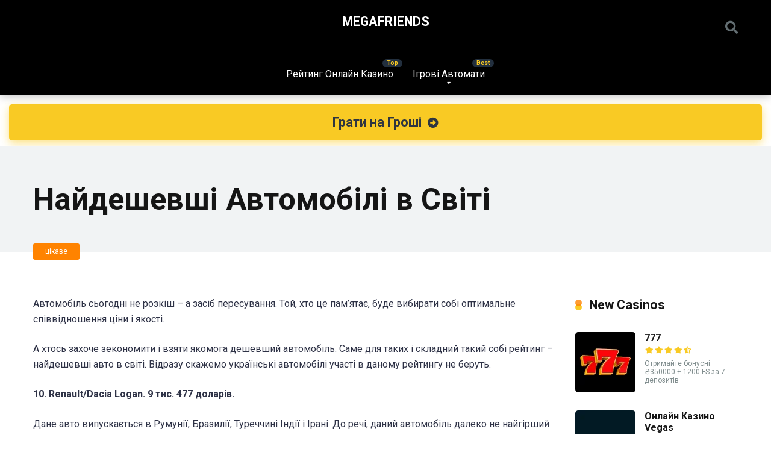

--- FILE ---
content_type: text/html; charset=UTF-8
request_url: https://megafriends.org.ua/tsikave/naydeshevshi-avtomobili-v-sviti/
body_size: 20573
content:
<!DOCTYPE html>
<html lang="uk" prefix="og: https://ogp.me/ns#">
<head>
	<meta name="google-site-verification" content="7AhATBdJ-GmqtXSISzvtQNBKgtPToSgpPxu97M1frxE" />
    <meta charset="UTF-8" />
    <meta http-equiv="X-UA-Compatible" content="IE=edge" />
    <meta name="viewport" id="viewport" content="width=device-width, initial-scale=1.0, maximum-scale=1.0, minimum-scale=1.0, user-scalable=no" />
	<meta name="google-site-verification" content="Cym_9sPG3hFRarsd-yzUCrx2BIZyW4LsQwSiyYOcS1M" />
	
<!-- Оптимізація пошукових систем (SEO) з Rank Math - https://rankmath.com/ -->
<title>Найдешевші Автомобілі в Світі від Megafriends</title>
<meta name="description" content="Хтось хоче купити авто подорожче, але ця стаття про найдешевші автомобілі в світі. Підійдуть вони не кожному!"/>
<meta name="robots" content="follow, index, max-snippet:-1, max-video-preview:-1, max-image-preview:large"/>
<link rel="canonical" href="https://megafriends.org.ua/tsikave/naydeshevshi-avtomobili-v-sviti/" />
<meta property="og:locale" content="uk_UA" />
<meta property="og:type" content="article" />
<meta property="og:title" content="Найдешевші Автомобілі в Світі від Megafriends" />
<meta property="og:description" content="Хтось хоче купити авто подорожче, але ця стаття про найдешевші автомобілі в світі. Підійдуть вони не кожному!" />
<meta property="og:url" content="https://megafriends.org.ua/tsikave/naydeshevshi-avtomobili-v-sviti/" />
<meta property="og:site_name" content="Megafriends" />
<meta property="article:section" content="цікаве" />
<meta property="og:updated_time" content="2021-06-11T12:43:27+03:00" />
<meta property="og:image" content="https://megafriends.org.ua/wp-content/uploads/2021/04/tata_nano1.jpeg" />
<meta property="og:image:secure_url" content="https://megafriends.org.ua/wp-content/uploads/2021/04/tata_nano1.jpeg" />
<meta property="og:image:width" content="450" />
<meta property="og:image:height" content="230" />
<meta property="og:image:alt" content="Найдешевші Автомобілі в Світі" />
<meta property="og:image:type" content="image/jpeg" />
<meta property="article:published_time" content="2016-06-09T14:42:19+03:00" />
<meta property="article:modified_time" content="2021-06-11T12:43:27+03:00" />
<meta name="twitter:card" content="summary_large_image" />
<meta name="twitter:title" content="Найдешевші Автомобілі в Світі від Megafriends" />
<meta name="twitter:description" content="Хтось хоче купити авто подорожче, але ця стаття про найдешевші автомобілі в світі. Підійдуть вони не кожному!" />
<meta name="twitter:image" content="https://megafriends.org.ua/wp-content/uploads/2021/04/tata_nano1.jpeg" />
<meta name="twitter:label1" content="Написано" />
<meta name="twitter:data1" content="admin_mf" />
<meta name="twitter:label2" content="Час для читання" />
<meta name="twitter:data2" content="Менше хвилини" />
<script type="application/ld+json" class="rank-math-schema">{"@context":"https://schema.org","@graph":[{"@type":"Organization","@id":"https://megafriends.org.ua/#organization","name":"Megafriends"},{"@type":"WebSite","@id":"https://megafriends.org.ua/#website","url":"https://megafriends.org.ua","name":"Megafriends","publisher":{"@id":"https://megafriends.org.ua/#organization"},"inLanguage":"uk"},{"@type":"ImageObject","@id":"https://megafriends.org.ua/wp-content/uploads/2021/04/tata_nano1.jpeg","url":"https://megafriends.org.ua/wp-content/uploads/2021/04/tata_nano1.jpeg","width":"450","height":"230","inLanguage":"uk"},{"@type":"BreadcrumbList","@id":"https://megafriends.org.ua/tsikave/naydeshevshi-avtomobili-v-sviti/#breadcrumb","itemListElement":[{"@type":"ListItem","position":"1","item":{"@id":"https://megafriends.org.ua","name":"Home"}},{"@type":"ListItem","position":"2","item":{"@id":"https://megafriends.org.ua/tsikave/naydeshevshi-avtomobili-v-sviti/","name":"\u041d\u0430\u0439\u0434\u0435\u0448\u0435\u0432\u0448\u0456 \u0410\u0432\u0442\u043e\u043c\u043e\u0431\u0456\u043b\u0456 \u0432 \u0421\u0432\u0456\u0442\u0456"}}]},{"@type":"WebPage","@id":"https://megafriends.org.ua/tsikave/naydeshevshi-avtomobili-v-sviti/#webpage","url":"https://megafriends.org.ua/tsikave/naydeshevshi-avtomobili-v-sviti/","name":"\u041d\u0430\u0439\u0434\u0435\u0448\u0435\u0432\u0448\u0456 \u0410\u0432\u0442\u043e\u043c\u043e\u0431\u0456\u043b\u0456 \u0432 \u0421\u0432\u0456\u0442\u0456 \u0432\u0456\u0434 Megafriends","datePublished":"2016-06-09T14:42:19+03:00","dateModified":"2021-06-11T12:43:27+03:00","isPartOf":{"@id":"https://megafriends.org.ua/#website"},"primaryImageOfPage":{"@id":"https://megafriends.org.ua/wp-content/uploads/2021/04/tata_nano1.jpeg"},"inLanguage":"uk","breadcrumb":{"@id":"https://megafriends.org.ua/tsikave/naydeshevshi-avtomobili-v-sviti/#breadcrumb"}},{"@type":"Person","@id":"https://megafriends.org.ua/author/admin_mf/","name":"admin_mf","url":"https://megafriends.org.ua/author/admin_mf/","image":{"@type":"ImageObject","@id":"https://secure.gravatar.com/avatar/1232e92068736115b37e33fe14e7baf84326a994e151b08777b114e4d42097e5?s=96&amp;d=mm&amp;r=g","url":"https://secure.gravatar.com/avatar/1232e92068736115b37e33fe14e7baf84326a994e151b08777b114e4d42097e5?s=96&amp;d=mm&amp;r=g","caption":"admin_mf","inLanguage":"uk"},"sameAs":["https://megafriends.org.ua"],"worksFor":{"@id":"https://megafriends.org.ua/#organization"}},{"@type":"BlogPosting","headline":"\u041d\u0430\u0439\u0434\u0435\u0448\u0435\u0432\u0448\u0456 \u0410\u0432\u0442\u043e\u043c\u043e\u0431\u0456\u043b\u0456 \u0432 \u0421\u0432\u0456\u0442\u0456 \u0432\u0456\u0434 Megafriends","keywords":"\u041d\u0430\u0439\u0434\u0435\u0448\u0435\u0432\u0448\u0456 \u0410\u0432\u0442\u043e\u043c\u043e\u0431\u0456\u043b\u0456 \u0432 \u0421\u0432\u0456\u0442\u0456","datePublished":"2016-06-09T14:42:19+03:00","dateModified":"2021-06-11T12:43:27+03:00","author":{"@id":"https://megafriends.org.ua/author/admin_mf/","name":"admin_mf"},"publisher":{"@id":"https://megafriends.org.ua/#organization"},"description":"\u0425\u0442\u043e\u0441\u044c \u0445\u043e\u0447\u0435 \u043a\u0443\u043f\u0438\u0442\u0438 \u0430\u0432\u0442\u043e \u043f\u043e\u0434\u043e\u0440\u043e\u0436\u0447\u0435, \u0430\u043b\u0435 \u0446\u044f \u0441\u0442\u0430\u0442\u0442\u044f \u043f\u0440\u043e \u043d\u0430\u0439\u0434\u0435\u0448\u0435\u0432\u0448\u0456 \u0430\u0432\u0442\u043e\u043c\u043e\u0431\u0456\u043b\u0456 \u0432 \u0441\u0432\u0456\u0442\u0456. \u041f\u0456\u0434\u0456\u0439\u0434\u0443\u0442\u044c \u0432\u043e\u043d\u0438 \u043d\u0435 \u043a\u043e\u0436\u043d\u043e\u043c\u0443!","name":"\u041d\u0430\u0439\u0434\u0435\u0448\u0435\u0432\u0448\u0456 \u0410\u0432\u0442\u043e\u043c\u043e\u0431\u0456\u043b\u0456 \u0432 \u0421\u0432\u0456\u0442\u0456 \u0432\u0456\u0434 Megafriends","@id":"https://megafriends.org.ua/tsikave/naydeshevshi-avtomobili-v-sviti/#richSnippet","isPartOf":{"@id":"https://megafriends.org.ua/tsikave/naydeshevshi-avtomobili-v-sviti/#webpage"},"image":{"@id":"https://megafriends.org.ua/wp-content/uploads/2021/04/tata_nano1.jpeg"},"inLanguage":"uk","mainEntityOfPage":{"@id":"https://megafriends.org.ua/tsikave/naydeshevshi-avtomobili-v-sviti/#webpage"}}]}</script>
<!-- /Плагін Rank Math WordPress SEO -->

<link rel='dns-prefetch' href='//kit.fontawesome.com' />
<link rel='dns-prefetch' href='//fonts.googleapis.com' />
<link rel='dns-prefetch' href='//use.fontawesome.com' />
<link rel="alternate" type="application/rss+xml" title="Megafriends &raquo; стрічка" href="https://megafriends.org.ua/feed/" />
<link rel="alternate" type="application/rss+xml" title="Megafriends &raquo; Канал коментарів" href="https://megafriends.org.ua/comments/feed/" />
<link rel="alternate" type="application/rss+xml" title="Megafriends &raquo; Найдешевші Автомобілі в Світі Канал коментарів" href="https://megafriends.org.ua/tsikave/naydeshevshi-avtomobili-v-sviti/feed/" />
<link rel="alternate" title="oEmbed (JSON)" type="application/json+oembed" href="https://megafriends.org.ua/wp-json/oembed/1.0/embed?url=https%3A%2F%2Fmegafriends.org.ua%2Ftsikave%2Fnaydeshevshi-avtomobili-v-sviti%2F" />
<link rel="alternate" title="oEmbed (XML)" type="text/xml+oembed" href="https://megafriends.org.ua/wp-json/oembed/1.0/embed?url=https%3A%2F%2Fmegafriends.org.ua%2Ftsikave%2Fnaydeshevshi-avtomobili-v-sviti%2F&#038;format=xml" />
<style id='wp-img-auto-sizes-contain-inline-css' type='text/css'>
img:is([sizes=auto i],[sizes^="auto," i]){contain-intrinsic-size:3000px 1500px}
/*# sourceURL=wp-img-auto-sizes-contain-inline-css */
</style>
<style id='wp-emoji-styles-inline-css' type='text/css'>

	img.wp-smiley, img.emoji {
		display: inline !important;
		border: none !important;
		box-shadow: none !important;
		height: 1em !important;
		width: 1em !important;
		margin: 0 0.07em !important;
		vertical-align: -0.1em !important;
		background: none !important;
		padding: 0 !important;
	}
/*# sourceURL=wp-emoji-styles-inline-css */
</style>
<style id='wp-block-library-inline-css' type='text/css'>
:root{--wp-block-synced-color:#7a00df;--wp-block-synced-color--rgb:122,0,223;--wp-bound-block-color:var(--wp-block-synced-color);--wp-editor-canvas-background:#ddd;--wp-admin-theme-color:#007cba;--wp-admin-theme-color--rgb:0,124,186;--wp-admin-theme-color-darker-10:#006ba1;--wp-admin-theme-color-darker-10--rgb:0,107,160.5;--wp-admin-theme-color-darker-20:#005a87;--wp-admin-theme-color-darker-20--rgb:0,90,135;--wp-admin-border-width-focus:2px}@media (min-resolution:192dpi){:root{--wp-admin-border-width-focus:1.5px}}.wp-element-button{cursor:pointer}:root .has-very-light-gray-background-color{background-color:#eee}:root .has-very-dark-gray-background-color{background-color:#313131}:root .has-very-light-gray-color{color:#eee}:root .has-very-dark-gray-color{color:#313131}:root .has-vivid-green-cyan-to-vivid-cyan-blue-gradient-background{background:linear-gradient(135deg,#00d084,#0693e3)}:root .has-purple-crush-gradient-background{background:linear-gradient(135deg,#34e2e4,#4721fb 50%,#ab1dfe)}:root .has-hazy-dawn-gradient-background{background:linear-gradient(135deg,#faaca8,#dad0ec)}:root .has-subdued-olive-gradient-background{background:linear-gradient(135deg,#fafae1,#67a671)}:root .has-atomic-cream-gradient-background{background:linear-gradient(135deg,#fdd79a,#004a59)}:root .has-nightshade-gradient-background{background:linear-gradient(135deg,#330968,#31cdcf)}:root .has-midnight-gradient-background{background:linear-gradient(135deg,#020381,#2874fc)}:root{--wp--preset--font-size--normal:16px;--wp--preset--font-size--huge:42px}.has-regular-font-size{font-size:1em}.has-larger-font-size{font-size:2.625em}.has-normal-font-size{font-size:var(--wp--preset--font-size--normal)}.has-huge-font-size{font-size:var(--wp--preset--font-size--huge)}.has-text-align-center{text-align:center}.has-text-align-left{text-align:left}.has-text-align-right{text-align:right}.has-fit-text{white-space:nowrap!important}#end-resizable-editor-section{display:none}.aligncenter{clear:both}.items-justified-left{justify-content:flex-start}.items-justified-center{justify-content:center}.items-justified-right{justify-content:flex-end}.items-justified-space-between{justify-content:space-between}.screen-reader-text{border:0;clip-path:inset(50%);height:1px;margin:-1px;overflow:hidden;padding:0;position:absolute;width:1px;word-wrap:normal!important}.screen-reader-text:focus{background-color:#ddd;clip-path:none;color:#444;display:block;font-size:1em;height:auto;left:5px;line-height:normal;padding:15px 23px 14px;text-decoration:none;top:5px;width:auto;z-index:100000}html :where(.has-border-color){border-style:solid}html :where([style*=border-top-color]){border-top-style:solid}html :where([style*=border-right-color]){border-right-style:solid}html :where([style*=border-bottom-color]){border-bottom-style:solid}html :where([style*=border-left-color]){border-left-style:solid}html :where([style*=border-width]){border-style:solid}html :where([style*=border-top-width]){border-top-style:solid}html :where([style*=border-right-width]){border-right-style:solid}html :where([style*=border-bottom-width]){border-bottom-style:solid}html :where([style*=border-left-width]){border-left-style:solid}html :where(img[class*=wp-image-]){height:auto;max-width:100%}:where(figure){margin:0 0 1em}html :where(.is-position-sticky){--wp-admin--admin-bar--position-offset:var(--wp-admin--admin-bar--height,0px)}@media screen and (max-width:600px){html :where(.is-position-sticky){--wp-admin--admin-bar--position-offset:0px}}

/*# sourceURL=wp-block-library-inline-css */
</style><style id='global-styles-inline-css' type='text/css'>
:root{--wp--preset--aspect-ratio--square: 1;--wp--preset--aspect-ratio--4-3: 4/3;--wp--preset--aspect-ratio--3-4: 3/4;--wp--preset--aspect-ratio--3-2: 3/2;--wp--preset--aspect-ratio--2-3: 2/3;--wp--preset--aspect-ratio--16-9: 16/9;--wp--preset--aspect-ratio--9-16: 9/16;--wp--preset--color--black: #000000;--wp--preset--color--cyan-bluish-gray: #abb8c3;--wp--preset--color--white: #ffffff;--wp--preset--color--pale-pink: #f78da7;--wp--preset--color--vivid-red: #cf2e2e;--wp--preset--color--luminous-vivid-orange: #ff6900;--wp--preset--color--luminous-vivid-amber: #fcb900;--wp--preset--color--light-green-cyan: #7bdcb5;--wp--preset--color--vivid-green-cyan: #00d084;--wp--preset--color--pale-cyan-blue: #8ed1fc;--wp--preset--color--vivid-cyan-blue: #0693e3;--wp--preset--color--vivid-purple: #9b51e0;--wp--preset--color--mercury-main: #f9ca24;--wp--preset--color--mercury-second: #ff8300;--wp--preset--color--mercury-white: #fff;--wp--preset--color--mercury-gray: #263238;--wp--preset--color--mercury-emerald: #2edd6c;--wp--preset--color--mercury-alizarin: #e74c3c;--wp--preset--color--mercury-wisteria: #8e44ad;--wp--preset--color--mercury-peter-river: #3498db;--wp--preset--color--mercury-clouds: #ecf0f1;--wp--preset--gradient--vivid-cyan-blue-to-vivid-purple: linear-gradient(135deg,rgb(6,147,227) 0%,rgb(155,81,224) 100%);--wp--preset--gradient--light-green-cyan-to-vivid-green-cyan: linear-gradient(135deg,rgb(122,220,180) 0%,rgb(0,208,130) 100%);--wp--preset--gradient--luminous-vivid-amber-to-luminous-vivid-orange: linear-gradient(135deg,rgb(252,185,0) 0%,rgb(255,105,0) 100%);--wp--preset--gradient--luminous-vivid-orange-to-vivid-red: linear-gradient(135deg,rgb(255,105,0) 0%,rgb(207,46,46) 100%);--wp--preset--gradient--very-light-gray-to-cyan-bluish-gray: linear-gradient(135deg,rgb(238,238,238) 0%,rgb(169,184,195) 100%);--wp--preset--gradient--cool-to-warm-spectrum: linear-gradient(135deg,rgb(74,234,220) 0%,rgb(151,120,209) 20%,rgb(207,42,186) 40%,rgb(238,44,130) 60%,rgb(251,105,98) 80%,rgb(254,248,76) 100%);--wp--preset--gradient--blush-light-purple: linear-gradient(135deg,rgb(255,206,236) 0%,rgb(152,150,240) 100%);--wp--preset--gradient--blush-bordeaux: linear-gradient(135deg,rgb(254,205,165) 0%,rgb(254,45,45) 50%,rgb(107,0,62) 100%);--wp--preset--gradient--luminous-dusk: linear-gradient(135deg,rgb(255,203,112) 0%,rgb(199,81,192) 50%,rgb(65,88,208) 100%);--wp--preset--gradient--pale-ocean: linear-gradient(135deg,rgb(255,245,203) 0%,rgb(182,227,212) 50%,rgb(51,167,181) 100%);--wp--preset--gradient--electric-grass: linear-gradient(135deg,rgb(202,248,128) 0%,rgb(113,206,126) 100%);--wp--preset--gradient--midnight: linear-gradient(135deg,rgb(2,3,129) 0%,rgb(40,116,252) 100%);--wp--preset--font-size--small: 13px;--wp--preset--font-size--medium: 20px;--wp--preset--font-size--large: 36px;--wp--preset--font-size--x-large: 42px;--wp--preset--spacing--20: 0.44rem;--wp--preset--spacing--30: 0.67rem;--wp--preset--spacing--40: 1rem;--wp--preset--spacing--50: 1.5rem;--wp--preset--spacing--60: 2.25rem;--wp--preset--spacing--70: 3.38rem;--wp--preset--spacing--80: 5.06rem;--wp--preset--shadow--natural: 6px 6px 9px rgba(0, 0, 0, 0.2);--wp--preset--shadow--deep: 12px 12px 50px rgba(0, 0, 0, 0.4);--wp--preset--shadow--sharp: 6px 6px 0px rgba(0, 0, 0, 0.2);--wp--preset--shadow--outlined: 6px 6px 0px -3px rgb(255, 255, 255), 6px 6px rgb(0, 0, 0);--wp--preset--shadow--crisp: 6px 6px 0px rgb(0, 0, 0);}:where(.is-layout-flex){gap: 0.5em;}:where(.is-layout-grid){gap: 0.5em;}body .is-layout-flex{display: flex;}.is-layout-flex{flex-wrap: wrap;align-items: center;}.is-layout-flex > :is(*, div){margin: 0;}body .is-layout-grid{display: grid;}.is-layout-grid > :is(*, div){margin: 0;}:where(.wp-block-columns.is-layout-flex){gap: 2em;}:where(.wp-block-columns.is-layout-grid){gap: 2em;}:where(.wp-block-post-template.is-layout-flex){gap: 1.25em;}:where(.wp-block-post-template.is-layout-grid){gap: 1.25em;}.has-black-color{color: var(--wp--preset--color--black) !important;}.has-cyan-bluish-gray-color{color: var(--wp--preset--color--cyan-bluish-gray) !important;}.has-white-color{color: var(--wp--preset--color--white) !important;}.has-pale-pink-color{color: var(--wp--preset--color--pale-pink) !important;}.has-vivid-red-color{color: var(--wp--preset--color--vivid-red) !important;}.has-luminous-vivid-orange-color{color: var(--wp--preset--color--luminous-vivid-orange) !important;}.has-luminous-vivid-amber-color{color: var(--wp--preset--color--luminous-vivid-amber) !important;}.has-light-green-cyan-color{color: var(--wp--preset--color--light-green-cyan) !important;}.has-vivid-green-cyan-color{color: var(--wp--preset--color--vivid-green-cyan) !important;}.has-pale-cyan-blue-color{color: var(--wp--preset--color--pale-cyan-blue) !important;}.has-vivid-cyan-blue-color{color: var(--wp--preset--color--vivid-cyan-blue) !important;}.has-vivid-purple-color{color: var(--wp--preset--color--vivid-purple) !important;}.has-black-background-color{background-color: var(--wp--preset--color--black) !important;}.has-cyan-bluish-gray-background-color{background-color: var(--wp--preset--color--cyan-bluish-gray) !important;}.has-white-background-color{background-color: var(--wp--preset--color--white) !important;}.has-pale-pink-background-color{background-color: var(--wp--preset--color--pale-pink) !important;}.has-vivid-red-background-color{background-color: var(--wp--preset--color--vivid-red) !important;}.has-luminous-vivid-orange-background-color{background-color: var(--wp--preset--color--luminous-vivid-orange) !important;}.has-luminous-vivid-amber-background-color{background-color: var(--wp--preset--color--luminous-vivid-amber) !important;}.has-light-green-cyan-background-color{background-color: var(--wp--preset--color--light-green-cyan) !important;}.has-vivid-green-cyan-background-color{background-color: var(--wp--preset--color--vivid-green-cyan) !important;}.has-pale-cyan-blue-background-color{background-color: var(--wp--preset--color--pale-cyan-blue) !important;}.has-vivid-cyan-blue-background-color{background-color: var(--wp--preset--color--vivid-cyan-blue) !important;}.has-vivid-purple-background-color{background-color: var(--wp--preset--color--vivid-purple) !important;}.has-black-border-color{border-color: var(--wp--preset--color--black) !important;}.has-cyan-bluish-gray-border-color{border-color: var(--wp--preset--color--cyan-bluish-gray) !important;}.has-white-border-color{border-color: var(--wp--preset--color--white) !important;}.has-pale-pink-border-color{border-color: var(--wp--preset--color--pale-pink) !important;}.has-vivid-red-border-color{border-color: var(--wp--preset--color--vivid-red) !important;}.has-luminous-vivid-orange-border-color{border-color: var(--wp--preset--color--luminous-vivid-orange) !important;}.has-luminous-vivid-amber-border-color{border-color: var(--wp--preset--color--luminous-vivid-amber) !important;}.has-light-green-cyan-border-color{border-color: var(--wp--preset--color--light-green-cyan) !important;}.has-vivid-green-cyan-border-color{border-color: var(--wp--preset--color--vivid-green-cyan) !important;}.has-pale-cyan-blue-border-color{border-color: var(--wp--preset--color--pale-cyan-blue) !important;}.has-vivid-cyan-blue-border-color{border-color: var(--wp--preset--color--vivid-cyan-blue) !important;}.has-vivid-purple-border-color{border-color: var(--wp--preset--color--vivid-purple) !important;}.has-vivid-cyan-blue-to-vivid-purple-gradient-background{background: var(--wp--preset--gradient--vivid-cyan-blue-to-vivid-purple) !important;}.has-light-green-cyan-to-vivid-green-cyan-gradient-background{background: var(--wp--preset--gradient--light-green-cyan-to-vivid-green-cyan) !important;}.has-luminous-vivid-amber-to-luminous-vivid-orange-gradient-background{background: var(--wp--preset--gradient--luminous-vivid-amber-to-luminous-vivid-orange) !important;}.has-luminous-vivid-orange-to-vivid-red-gradient-background{background: var(--wp--preset--gradient--luminous-vivid-orange-to-vivid-red) !important;}.has-very-light-gray-to-cyan-bluish-gray-gradient-background{background: var(--wp--preset--gradient--very-light-gray-to-cyan-bluish-gray) !important;}.has-cool-to-warm-spectrum-gradient-background{background: var(--wp--preset--gradient--cool-to-warm-spectrum) !important;}.has-blush-light-purple-gradient-background{background: var(--wp--preset--gradient--blush-light-purple) !important;}.has-blush-bordeaux-gradient-background{background: var(--wp--preset--gradient--blush-bordeaux) !important;}.has-luminous-dusk-gradient-background{background: var(--wp--preset--gradient--luminous-dusk) !important;}.has-pale-ocean-gradient-background{background: var(--wp--preset--gradient--pale-ocean) !important;}.has-electric-grass-gradient-background{background: var(--wp--preset--gradient--electric-grass) !important;}.has-midnight-gradient-background{background: var(--wp--preset--gradient--midnight) !important;}.has-small-font-size{font-size: var(--wp--preset--font-size--small) !important;}.has-medium-font-size{font-size: var(--wp--preset--font-size--medium) !important;}.has-large-font-size{font-size: var(--wp--preset--font-size--large) !important;}.has-x-large-font-size{font-size: var(--wp--preset--font-size--x-large) !important;}
/*# sourceURL=global-styles-inline-css */
</style>

<style id='classic-theme-styles-inline-css' type='text/css'>
/*! This file is auto-generated */
.wp-block-button__link{color:#fff;background-color:#32373c;border-radius:9999px;box-shadow:none;text-decoration:none;padding:calc(.667em + 2px) calc(1.333em + 2px);font-size:1.125em}.wp-block-file__button{background:#32373c;color:#fff;text-decoration:none}
/*# sourceURL=/wp-includes/css/classic-themes.min.css */
</style>
<link rel='stylesheet' id='aces-style-css' href='https://megafriends.org.ua/wp-content/plugins/aces/css/aces-style.css?ver=2.6.1' type='text/css' media='all' />
<link rel='stylesheet' id='aces-media-css' href='https://megafriends.org.ua/wp-content/plugins/aces/css/aces-media.css?ver=2.6.1' type='text/css' media='all' />
<link rel='stylesheet' id='mercury-googlefonts-css' href='//fonts.googleapis.com/css2?family=Roboto:wght@300;400;700;900&#038;display=swap' type='text/css' media='all' />
<link rel='stylesheet' id='mercury-fr-css-css' href='https://megafriends.org.ua/wp-content/themes/mercury/css/fr.css?ver=3.8.2' type='text/css' media='all' />
<link rel='stylesheet' id='font-awesome-free-css' href='//use.fontawesome.com/releases/v5.12.0/css/all.css?ver=5.12.0' type='text/css' media='all' />
<link rel='stylesheet' id='owl-carousel-css' href='https://megafriends.org.ua/wp-content/themes/mercury/css/owl.carousel.min.css?ver=2.3.4' type='text/css' media='all' />
<link rel='stylesheet' id='owl-carousel-animate-css' href='https://megafriends.org.ua/wp-content/themes/mercury/css/animate.css?ver=2.3.4' type='text/css' media='all' />
<link rel='stylesheet' id='mercury-style-css' href='https://megafriends.org.ua/wp-content/themes/mercury/style.css?ver=3.8.2' type='text/css' media='all' />
<style id='mercury-style-inline-css' type='text/css'>


/* Main Color */

.has-mercury-main-color,
.home-page .textwidget a:hover,
.space-header-2-top-soc a:hover,
.space-header-menu ul.main-menu li a:hover,
.space-header-menu ul.main-menu li:hover a,
.space-header-2-nav ul.main-menu li a:hover,
.space-header-2-nav ul.main-menu li:hover a,
.space-page-content a:hover,
.space-pros-cons ul li a:hover,
.space-pros-cons ol li a:hover,
.space-companies-2-archive-item-desc a:hover,
.space-organizations-3-archive-item-terms-ins a:hover,
.space-organizations-7-archive-item-terms a:hover,
.space-organizations-8-archive-item-terms a:hover,
.space-comments-form-box p.comment-notes span.required,
form.comment-form p.comment-notes span.required {
	color: #f9ca24;
}

input[type="submit"],
.has-mercury-main-background-color,
.space-block-title span:after,
.space-widget-title span:after,
.space-companies-archive-item-button a,
.space-companies-sidebar-item-button a,
.space-organizations-3-archive-item-count,
.space-units-archive-item-button a,
.space-units-sidebar-item-button a,
.space-aces-single-offer-info-button-ins a,
.space-offers-archive-item-button a,
.home-page .widget_mc4wp_form_widget .space-widget-title::after,
.space-content-section .widget_mc4wp_form_widget .space-widget-title::after {
	background-color: #f9ca24;
}

.space-header-menu ul.main-menu li a:hover,
.space-header-menu ul.main-menu li:hover a,
.space-header-2-nav ul.main-menu li a:hover,
.space-header-2-nav ul.main-menu li:hover a {
	border-bottom: 2px solid #f9ca24;
}
.space-header-2-top-soc a:hover {
	border: 1px solid #f9ca24;
}
.space-companies-archive-item-button a:hover,
.space-units-archive-item-button a:hover,
.space-offers-archive-item-button a:hover,
.space-aces-single-offer-info-button-ins a:hover {
    box-shadow: 0px 8px 30px 0px rgba(249,202,36, 0.60) !important;
}

/* Second Color */

.has-mercury-second-color,
.space-page-content a,
.space-pros-cons ul li a,
.space-pros-cons ol li a,
.space-page-content ul li:before,
.home-page .textwidget ul li:before,
.space-widget ul li a:hover,
.home-page .textwidget a,
#recentcomments li a:hover,
#recentcomments li span.comment-author-link a:hover,
h3.comment-reply-title small a,
.space-companies-sidebar-2-item-desc a,
.space-companies-sidebar-item-title p a,
.space-companies-archive-item-short-desc a,
.space-companies-2-archive-item-desc a,
.space-organizations-3-archive-item-terms-ins a,
.space-organizations-7-archive-item-terms a,
.space-organizations-8-archive-item-terms a,
.space-organization-content-info a,
.space-organization-style-2-calltoaction-text-ins a,
.space-organization-details-item-title span,
.space-organization-style-2-ratings-all-item-value i,
.space-organization-style-2-calltoaction-text-ins a,
.space-organization-content-short-desc a,
.space-organization-header-short-desc a,
.space-organization-content-rating-stars i,
.space-organization-content-rating-overall .star-rating .star,
.space-companies-archive-item-rating .star-rating .star,
.space-organization-content-logo-stars i,
.space-organization-content-logo-stars .star-rating .star,
.space-companies-2-archive-item-rating .star-rating .star,
.space-organizations-3-archive-item-rating-box .star-rating .star,
.space-organizations-4-archive-item-title .star-rating .star,
.space-companies-sidebar-2-item-rating .star-rating .star,
.space-comments-list-item-date a.comment-reply-link,
.space-categories-list-box ul li a,
.space-news-10-item-category a,
.small .space-news-11-item-category a,
#scrolltop,
.widget_mc4wp_form_widget .mc4wp-response a,
.space-header-height.dark .space-header-menu ul.main-menu li a:hover,
.space-header-height.dark .space-header-menu ul.main-menu li:hover a,
.space-header-2-height.dark .space-header-2-nav ul.main-menu li a:hover,
.space-header-2-height.dark .space-header-2-nav ul.main-menu li:hover a,
.space-header-2-height.dark .space-header-2-top-soc a:hover,
.space-organization-header-logo-rating i {
	color: #ff8300;
}

.space-title-box-category a,
.has-mercury-second-background-color,
.space-organization-details-item-links a:hover,
.space-news-2-small-item-img-category a,
.space-news-2-item-big-box-category span,
.space-block-title span:before,
.space-widget-title span:before,
.space-news-4-item.small-news-block .space-news-4-item-img-category a,
.space-news-4-item.big-news-block .space-news-4-item-top-category span,
.space-news-6-item-top-category span,
.space-news-7-item-category span,
.space-news-3-item-img-category a,
.space-news-8-item-title-category span,
.space-news-9-item-info-category span,
.space-archive-loop-item-img-category a,
.space-organizations-3-archive-item:first-child .space-organizations-3-archive-item-count,
.space-single-offer.space-dark-style .space-aces-single-offer-info-button-ins a,
.space-offers-archive-item.space-dark-style .space-offers-archive-item-button a,
nav.pagination a,
nav.comments-pagination a,
nav.pagination-post a span.page-number,
.widget_tag_cloud a,
.space-footer-top-age span.age-limit,
.space-footer-top-soc a:hover,
.home-page .widget_mc4wp_form_widget .mc4wp-form-fields .space-subscribe-filds button,
.space-content-section .widget_mc4wp_form_widget .mc4wp-form-fields .space-subscribe-filds button {
	background-color: #ff8300;
}

.space-footer-top-soc a:hover,
.space-header-2-height.dark .space-header-2-top-soc a:hover,
.space-categories-list-box ul li a {
	border: 1px solid #ff8300;
}

.space-header-height.dark .space-header-menu ul.main-menu li a:hover,
.space-header-height.dark .space-header-menu ul.main-menu li:hover a,
.space-header-2-height.dark .space-header-2-nav ul.main-menu li a:hover,
.space-header-2-height.dark .space-header-2-nav ul.main-menu li:hover a {
	border-bottom: 2px solid #ff8300;
}

.space-offers-archive-item.space-dark-style .space-offers-archive-item-button a:hover,
.space-single-offer.space-dark-style .space-aces-single-offer-info-button-ins a:hover {
    box-shadow: 0px 8px 30px 0px rgba(255,131,0, 0.60) !important;
}

/* Stars Color */

.star,
.fa-star {
	color: #f9ca24!important;
}

.space-rating-star-background {
	background-color: #f9ca24;
}

/* Custom header layout colors */

/* --- Header #1 Style --- */

.space-header-height .space-header-wrap {
	background-color: #000000;
}
.space-header-height .space-header-top,
.space-header-height .space-header-logo-ins:after {
	background-color: #000000;
}
.space-header-height .space-header-top-soc a,
.space-header-height .space-header-top-menu ul li a {
	color: #636e72;
}
.space-header-height .space-header-top-soc a:hover ,
.space-header-height .space-header-top-menu ul li a:hover {
	color: #c4c4c4;
}
.space-header-height .space-header-logo a {
	color: #ffffff;
}
.space-header-height .space-header-logo span {
	color: #636e72;
}
.space-header-height .space-header-menu ul.main-menu li,
.space-header-height .space-header-menu ul.main-menu li a,
.space-header-height .space-header-search {
	color: #ffffff;
}
.space-header-height .space-mobile-menu-icon div {
	background-color: #ffffff;
}
.space-header-height .space-header-menu ul.main-menu li a:hover,
.space-header-height .space-header-menu ul.main-menu li:hover a {
	color: #a5a5a5;
	border-bottom: 2px solid #a5a5a5;
}

.space-header-height .space-header-menu ul.main-menu li ul.sub-menu {
	background-color: #0a0a0a;
}

.space-header-height .space-header-menu ul.main-menu li ul.sub-menu li.menu-item-has-children:after,
.space-header-height .space-header-menu ul.main-menu li ul.sub-menu li a {
	color: #ffffff;
	border-bottom: 1px solid transparent;
}
.space-header-height .space-header-menu ul.main-menu li ul.sub-menu li a:hover {
	border-bottom: 1px solid transparent;
	color: #a5a5a5;
	text-decoration: none;
}

/* --- Header #2 Style --- */

.space-header-2-height .space-header-2-wrap,
.space-header-2-height .space-header-2-wrap.fixed .space-header-2-nav {
	background-color: #000000;
}
.space-header-2-height .space-header-2-top-ins {
	border-bottom: 1px solid #000000;
}
.space-header-2-height .space-header-2-top-soc a,
.space-header-2-height .space-header-search {
	color: #636e72;
}
.space-header-2-height .space-header-2-top-soc a {
	border: 1px solid #636e72;
}
.space-header-2-height .space-mobile-menu-icon div {
	background-color: #636e72;
}
.space-header-2-height .space-header-2-top-soc a:hover {
	color: #c4c4c4;
	border: 1px solid #c4c4c4;
}
.space-header-2-height .space-header-2-top-logo a {
	color: #ffffff;
}
.space-header-2-height .space-header-2-top-logo span {
	color: #636e72;
}
.space-header-2-height .space-header-2-nav ul.main-menu li,
.space-header-2-height .space-header-2-nav ul.main-menu li a {
	color: #ffffff;
}
.space-header-2-height .space-header-2-nav ul.main-menu li a:hover,
.space-header-2-height .space-header-2-nav ul.main-menu li:hover a {
	color: #a5a5a5;
	border-bottom: 2px solid #a5a5a5;
}
.space-header-2-height .space-header-2-nav ul.main-menu li ul.sub-menu {
	background-color: #0a0a0a;
}
.space-header-2-height .space-header-2-nav ul.main-menu li ul.sub-menu li a,
.space-header-2-height .space-header-2-nav ul.main-menu li ul.sub-menu li.menu-item-has-children:after {
	color: #ffffff;
	border-bottom: 1px solid transparent;
}
.space-header-2-height .space-header-2-nav ul.main-menu li ul.sub-menu li a:hover {
	border-bottom: 1px solid transparent;
	color: #a5a5a5;
	text-decoration: none;
}

/* --- Mobile Menu Style --- */

.space-mobile-menu .space-mobile-menu-block {
	background-color: #000000;
}
.space-mobile-menu .space-mobile-menu-copy {
	border-top: 1px solid #000000;
}
.space-mobile-menu .space-mobile-menu-copy {
	color: #636e72;
}
.space-mobile-menu .space-mobile-menu-copy a {
	color: #636e72;
}
.space-mobile-menu .space-mobile-menu-copy a:hover {
	color: #c4c4c4;
}
.space-mobile-menu .space-mobile-menu-header a {
	color: #ffffff;
}
.space-mobile-menu .space-mobile-menu-header span {
	color: #636e72;
}
.space-mobile-menu .space-mobile-menu-list ul li {
	color: #ffffff;
}
.space-mobile-menu .space-mobile-menu-list ul li a {
	color: #ffffff;
}
.space-mobile-menu .space-close-icon .to-right,
.space-mobile-menu .space-close-icon .to-left {
	background-color: #ffffff;
}

/* --- New - Label for the main menu items --- */

ul.main-menu > li.new > a:before,
.space-mobile-menu-list > ul > li.new:before {
	content: "New";
    color: #f9ca24;
    background-color: #222f3e;
}

/* --- Best - Label for the main menu items --- */

ul.main-menu > li.best > a:before,
.space-mobile-menu-list > ul > li.best:before {
	content: "Best";
    color: #f9ca24;
    background-color: #222f3e;
}

/* --- Top - Label for the main menu items --- */

ul.main-menu > li.top > a:before,
.space-mobile-menu-list > ul > li.top:before {
	content: "Top";
    color: #f9ca24;
    background-color: #222f3e;
}

/* --- Fair - Label for the main menu items --- */

ul.main-menu > li.fair > a:before,
.space-mobile-menu-list > ul > li.fair:before {
	content: "Fair";
    color: #f9ca24;
    background-color: #222f3e;
}

/* Play Now - The button color */

.space-organization-content-button a,
.space-unit-content-button a,
.space-organizations-3-archive-item-button-ins a,
.space-organizations-4-archive-item-button-two-ins a,
.space-shortcode-wrap .space-organizations-3-archive-item-button-ins a,
.space-shortcode-wrap .space-organizations-4-archive-item-button-two-ins a {
    color: #2f3640 !important;
    background-color: #f9ca24 !important;
}

.space-organization-content-button a:hover,
.space-unit-content-button a:hover,
.space-organizations-3-archive-item-button-ins a:hover,
.space-organizations-4-archive-item-button-two-ins a:hover {
    box-shadow: 0px 0px 15px 0px rgba(249,202,36, 0.55) !important;
}

.space-organization-header-button a.space-style-2-button,
.space-organization-style-2-calltoaction-button-ins a.space-calltoaction-button,
.space-style-3-organization-header-button a.space-style-3-button,
.space-organizations-7-archive-item-button-two a,
.space-organizations-8-archive-item-button-two a,
.space-organization-float-bar-button-wrap a {
    color: #2f3640 !important;
    background-color: #f9ca24 !important;
    box-shadow: 0px 5px 15px 0px rgba(249,202,36, 0.55) !important;
}
.space-organization-header-button a.space-style-2-button:hover,
.space-organization-style-2-calltoaction-button-ins a.space-calltoaction-button:hover,
.space-style-3-organization-header-button a.space-style-3-button:hover,
.space-organizations-7-archive-item-button-two a:hover,
.space-organizations-8-archive-item-button-two a:hover,
.space-organization-float-bar-button-wrap a:hover {
    box-shadow: 0px 5px 15px 0px rgba(249,202,36, 0) !important;
}

.space-organizations-5-archive-item-button1 a,
.space-organizations-6-archive-item-button1 a,
.space-units-2-archive-item-button1 a,
.space-units-3-archive-item-button1 a {
    color: #2f3640 !important;
    background-color: #f9ca24 !important;
    box-shadow: 0px 10px 15px 0px rgba(249,202,36, 0.5) !important;
}
.space-organizations-5-archive-item-button1 a:hover,
.space-organizations-6-archive-item-button1 a:hover,
.space-units-2-archive-item-button1 a:hover,
.space-units-3-archive-item-button1 a:hover {
    box-shadow: 0px 10px 15px 0px rgba(249,202,36, 0) !important;
}

/* Read Review - The button color */

.space-organizations-3-archive-item-button-ins a:last-child,
.space-organizations-4-archive-item-button-one-ins a,
.space-shortcode-wrap .space-organizations-4-archive-item-button-one-ins a {
    color: #718093 !important;
    background-color: #dcdde1 !important;
}

.space-organizations-3-archive-item-button-ins a:last-child:hover,
.space-organizations-4-archive-item-button-one-ins a:hover {
    box-shadow: 0px 0px 15px 0px rgba(220,221,225, 0.55) !important;
}
/*# sourceURL=mercury-style-inline-css */
</style>
<link rel='stylesheet' id='mercury-media-css' href='https://megafriends.org.ua/wp-content/themes/mercury/css/media.css?ver=3.8.2' type='text/css' media='all' />
<link rel='stylesheet' id='tablepress-default-css' href='https://megafriends.org.ua/wp-content/plugins/tablepress/css/build/default.css?ver=3.0.4' type='text/css' media='all' />
<link rel='stylesheet' id='rpt-css' href='https://megafriends.org.ua/wp-content/plugins/dk-pricr-responsive-pricing-table/inc/css/rpt_style.min.css?ver=5.1.12' type='text/css' media='all' />
<script type="text/javascript" src="https://megafriends.org.ua/wp-includes/js/jquery/jquery.min.js?ver=3.7.1" id="jquery-core-js"></script>
<script type="text/javascript" src="https://megafriends.org.ua/wp-includes/js/jquery/jquery-migrate.min.js?ver=3.4.1" id="jquery-migrate-js"></script>
<script type="text/javascript" src="https://megafriends.org.ua/wp-content/plugins/dk-pricr-responsive-pricing-table/inc/js/rpt.min.js?ver=5.1.12" id="rpt-js"></script>
<link rel="https://api.w.org/" href="https://megafriends.org.ua/wp-json/" /><link rel="alternate" title="JSON" type="application/json" href="https://megafriends.org.ua/wp-json/wp/v2/posts/1" /><link rel="EditURI" type="application/rsd+xml" title="RSD" href="https://megafriends.org.ua/xmlrpc.php?rsd" />
<meta name="generator" content="WordPress 6.9" />
<link rel='shortlink' href='https://megafriends.org.ua/?p=1' />
<link rel="pingback" href="https://megafriends.org.ua/xmlrpc.php">
<meta name="theme-color" content="#000000" />
<meta name="msapplication-navbutton-color" content="#000000" /> 
<meta name="apple-mobile-web-app-status-bar-style" content="#000000" />
<link rel="icon" href="https://megafriends.org.ua/wp-content/uploads/2022/05/cropped-megafriends-32x32.jpg" sizes="32x32" />
<link rel="icon" href="https://megafriends.org.ua/wp-content/uploads/2022/05/cropped-megafriends-192x192.jpg" sizes="192x192" />
<link rel="apple-touch-icon" href="https://megafriends.org.ua/wp-content/uploads/2022/05/cropped-megafriends-180x180.jpg" />
<meta name="msapplication-TileImage" content="https://megafriends.org.ua/wp-content/uploads/2022/05/cropped-megafriends-270x270.jpg" />
		<style type="text/css" id="wp-custom-css">
			.custom-orange-button {
    display: block !important; /* Блокова кнопка для повної ширини */
    width: 100% !important; /* Ширина на весь екран */
    background-color: #FFA500 !important; /* Яскраво-помаранчевий колір */
    color: #000 !important; /* Чорний текст */
    font-weight: bold !important; /* Жирний текст */
    text-align: center !important; /* Центрування тексту */
    text-decoration: none !important; /* Без підкреслення */
    padding: 15px 0 !important; /* Внутрішні відступи */
    border: none !important; /* Без рамки */
    border-radius: 5px !important; /* Невелике заокруглення */
    transition: background-color 0.3s ease !important; /* Анімація при наведенні */
}

/* Ефект при наведенні */
.custom-orange-button:hover {
    background-color: #FF8C00 !important; /* Темніший помаранчевий при наведенні */
    color: #fff !important; /* Білий текст при наведенні */
}		</style>
			
</head>
<body ontouchstart class="wp-singular post-template-default single single-post postid-1 single-format-standard wp-theme-mercury">
<div class="space-box relative">

<!-- Header Start -->

<div class="space-header-2-height relative">
	<div class="space-header-2-wrap space-header-float relative">
		<div class="space-header-2-top relative">
			<div class="space-header-2-top-ins space-wrapper relative">
				<div class="space-header-2-top-soc box-25 relative">
					<div class="space-header-2-top-soc-ins relative">
						





					</div>
					<div class="space-mobile-menu-icon absolute">
						<div></div>
						<div></div>
						<div></div>
					</div>
				</div>
				<div class="space-header-2-top-logo box-50 text-center relative">
					<div class="space-header-2-top-logo-ins relative">
						<a href="https://megafriends.org.ua/" title="Megafriends" class="text-logo">Megafriends</a><span></span>					</div>
				</div>
				<div class="space-header-2-top-search box-25 text-right relative">
					<div class="space-header-search absolute">
						<i class="fas fa-search desktop-search-button"></i>
					</div>
				</div>
			</div>
		</div>
		<div class="space-header-2-nav relative">
			<div class="space-header-2-nav-ins space-wrapper relative">
				<ul id="menu-holovne-meniu" class="main-menu"><li id="menu-item-637" class="top menu-item menu-item-type-post_type menu-item-object-page menu-item-637"><a href="https://megafriends.org.ua/top-ukraine-casino/">Рейтинг Онлайн Казино</a></li>
<li id="menu-item-603" class="best menu-item menu-item-type-post_type menu-item-object-page menu-item-has-children menu-item-603"><a href="https://megafriends.org.ua/igrovi-avtomaty-ukr/">Ігрові Автомати</a>
<ul class="sub-menu">
	<li id="menu-item-1330" class="menu-item menu-item-type-custom menu-item-object-custom menu-item-has-children menu-item-1330"><a href="#">Виробники</a>
	<ul class="sub-menu">
		<li id="menu-item-1334" class="menu-item menu-item-type-taxonomy menu-item-object-vendor menu-item-1334"><a href="https://megafriends.org.ua/vendor/amatic-industries/">Amatic Industries</a></li>
		<li id="menu-item-1338" class="menu-item menu-item-type-taxonomy menu-item-object-vendor menu-item-1338"><a href="https://megafriends.org.ua/vendor/games-global/">Games Global</a></li>
		<li id="menu-item-1331" class="menu-item menu-item-type-taxonomy menu-item-object-vendor menu-item-1331"><a href="https://megafriends.org.ua/vendor/greentube/">Greentube</a></li>
		<li id="menu-item-1332" class="menu-item menu-item-type-taxonomy menu-item-object-vendor menu-item-1332"><a href="https://megafriends.org.ua/vendor/igrosoft-ukr/">Igrosoft</a></li>
		<li id="menu-item-1333" class="menu-item menu-item-type-taxonomy menu-item-object-vendor menu-item-1333"><a href="https://megafriends.org.ua/vendor/netent-ukr/">NetEnt</a></li>
		<li id="menu-item-1335" class="menu-item menu-item-type-taxonomy menu-item-object-vendor menu-item-1335"><a href="https://megafriends.org.ua/vendor/novomatic-ukr/">Novomatic</a></li>
		<li id="menu-item-1336" class="menu-item menu-item-type-taxonomy menu-item-object-vendor menu-item-1336"><a href="https://megafriends.org.ua/vendor/playtech-origins/">Playtech Origins</a></li>
		<li id="menu-item-1337" class="menu-item menu-item-type-taxonomy menu-item-object-vendor menu-item-1337"><a href="https://megafriends.org.ua/vendor/red-tiger-ukr/">Red Tiger</a></li>
		<li id="menu-item-1339" class="menu-item menu-item-type-taxonomy menu-item-object-vendor menu-item-1339"><a href="https://megafriends.org.ua/vendor/playn-go-ukr/">Play&#8217;n Go</a></li>
		<li id="menu-item-1340" class="menu-item menu-item-type-taxonomy menu-item-object-vendor menu-item-1340"><a href="https://megafriends.org.ua/vendor/spinomenal-ukr/">Spinomenal</a></li>
	</ul>
</li>
	<li id="menu-item-1355" class="menu-item menu-item-type-custom menu-item-object-custom menu-item-has-children menu-item-1355"><a href="#">Барабани</a>
	<ul class="sub-menu">
		<li id="menu-item-1345" class="menu-item menu-item-type-taxonomy menu-item-object-game-category menu-item-1345"><a href="https://megafriends.org.ua/game-category/1-reels/">1 Барабан</a></li>
		<li id="menu-item-1351" class="menu-item menu-item-type-taxonomy menu-item-object-game-category menu-item-1351"><a href="https://megafriends.org.ua/game-category/5-reels/">5 Барабанів</a></li>
	</ul>
</li>
	<li id="menu-item-1356" class="menu-item menu-item-type-custom menu-item-object-custom menu-item-has-children menu-item-1356"><a href="#">Лінії</a>
	<ul class="sub-menu">
		<li id="menu-item-1354" class="menu-item menu-item-type-taxonomy menu-item-object-game-category menu-item-1354"><a href="https://megafriends.org.ua/game-category/9-lines/">9 Ліній</a></li>
		<li id="menu-item-1353" class="menu-item menu-item-type-taxonomy menu-item-object-game-category menu-item-1353"><a href="https://megafriends.org.ua/game-category/9-v-obydva-boky-lines/">9 (В обидва боки)</a></li>
		<li id="menu-item-1347" class="menu-item menu-item-type-taxonomy menu-item-object-game-category menu-item-1347"><a href="https://megafriends.org.ua/game-category/10-lines/">10 Ліній</a></li>
		<li id="menu-item-1346" class="menu-item menu-item-type-taxonomy menu-item-object-game-category menu-item-1346"><a href="https://megafriends.org.ua/game-category/10-v-obydva-boky-lines/">10 (В обидва боки)</a></li>
		<li id="menu-item-1348" class="menu-item menu-item-type-taxonomy menu-item-object-game-category menu-item-1348"><a href="https://megafriends.org.ua/game-category/20-lines/">20 Ліній</a></li>
		<li id="menu-item-1350" class="menu-item menu-item-type-taxonomy menu-item-object-game-category menu-item-1350"><a href="https://megafriends.org.ua/game-category/45-lines/">45 Ліній</a></li>
		<li id="menu-item-1352" class="menu-item menu-item-type-taxonomy menu-item-object-game-category menu-item-1352"><a href="https://megafriends.org.ua/game-category/50-lines/">50 Ліній</a></li>
		<li id="menu-item-1349" class="menu-item menu-item-type-taxonomy menu-item-object-game-category menu-item-1349"><a href="https://megafriends.org.ua/game-category/243-lines/">243 Ліній</a></li>
	</ul>
</li>
	<li id="menu-item-1357" class="menu-item menu-item-type-custom menu-item-object-custom menu-item-has-children menu-item-1357"><a href="#">Волатильність</a>
	<ul class="sub-menu">
		<li id="menu-item-1358" class="menu-item menu-item-type-taxonomy menu-item-object-game-category menu-item-1358"><a href="https://megafriends.org.ua/game-category/high-vol/">Висока</a></li>
		<li id="menu-item-1360" class="menu-item menu-item-type-taxonomy menu-item-object-game-category menu-item-1360"><a href="https://megafriends.org.ua/game-category/middle-vol/">Середня</a></li>
		<li id="menu-item-1359" class="menu-item menu-item-type-taxonomy menu-item-object-game-category menu-item-1359"><a href="https://megafriends.org.ua/game-category/middle-high-vol/">Середньо-Висока</a></li>
	</ul>
</li>
	<li id="menu-item-1361" class="menu-item menu-item-type-custom menu-item-object-custom menu-item-has-children menu-item-1361"><a href="#">Тематика</a>
	<ul class="sub-menu">
		<li id="menu-item-2069" class="menu-item menu-item-type-custom menu-item-object-custom menu-item-2069"><a href="https://megafriends.org.ua/viyskova-tematyka-zbroia-istorychna/">Військова, Зброя</a></li>
		<li id="menu-item-2013" class="menu-item menu-item-type-custom menu-item-object-custom menu-item-2013"><a href="https://megafriends.org.ua/heo-ta-krainy/">Гео та Країни</a></li>
		<li id="menu-item-1647" class="menu-item menu-item-type-custom menu-item-object-custom menu-item-1647"><a href="https://megafriends.org.ua/zombi-ta-apokalipsys/">Зомбі</a></li>
		<li id="menu-item-1638" class="menu-item menu-item-type-custom menu-item-object-custom menu-item-1638"><a href="https://megafriends.org.ua/tvaryny/">Тварини</a></li>
		<li id="menu-item-2047" class="menu-item menu-item-type-custom menu-item-object-custom menu-item-2047"><a href="https://megafriends.org.ua/sloty-na-temy-mifiv-ta-lehend/">Міфи та Легенди</a></li>
		<li id="menu-item-1362" class="menu-item menu-item-type-taxonomy menu-item-object-game-category menu-item-1362"><a href="https://megafriends.org.ua/game-category/avtomobil/">Автомобіль</a></li>
		<li id="menu-item-1364" class="menu-item menu-item-type-taxonomy menu-item-object-game-category menu-item-1364"><a href="https://megafriends.org.ua/game-category/alkohol/">Алкоголь</a></li>
		<li id="menu-item-1366" class="menu-item menu-item-type-taxonomy menu-item-object-game-category menu-item-1366"><a href="https://megafriends.org.ua/game-category/ananas/">Ананас</a></li>
		<li id="menu-item-1369" class="menu-item menu-item-type-taxonomy menu-item-object-game-category menu-item-1369"><a href="https://megafriends.org.ua/game-category/banan/">Банан</a></li>
		<li id="menu-item-1370" class="menu-item menu-item-type-taxonomy menu-item-object-game-category menu-item-1370"><a href="https://megafriends.org.ua/game-category/blyskavka/">Блискавка</a></li>
		<li id="menu-item-1373" class="menu-item menu-item-type-taxonomy menu-item-object-game-category menu-item-1373"><a href="https://megafriends.org.ua/game-category/bochka/">Бочка</a></li>
		<li id="menu-item-1376" class="menu-item menu-item-type-taxonomy menu-item-object-game-category menu-item-1376"><a href="https://megafriends.org.ua/game-category/voda/">Вода</a></li>
		<li id="menu-item-1377" class="menu-item menu-item-type-taxonomy menu-item-object-game-category menu-item-1377"><a href="https://megafriends.org.ua/game-category/vodnyj-svit/">Водний світ</a></li>
		<li id="menu-item-1378" class="menu-item menu-item-type-taxonomy menu-item-object-game-category menu-item-1378"><a href="https://megafriends.org.ua/game-category/hitara/">Гітара</a></li>
		<li id="menu-item-1383" class="menu-item menu-item-type-taxonomy menu-item-object-game-category menu-item-1383"><a href="https://megafriends.org.ua/game-category/den-mertvykh/">День мертвих</a></li>
		<li id="menu-item-1384" class="menu-item menu-item-type-taxonomy menu-item-object-game-category menu-item-1384"><a href="https://megafriends.org.ua/game-category/diamant/">Діамант</a></li>
		<li id="menu-item-1385" class="menu-item menu-item-type-taxonomy menu-item-object-game-category menu-item-1385"><a href="https://megafriends.org.ua/game-category/divchata/">Дівчата</a></li>
		<li id="menu-item-1390" class="menu-item menu-item-type-taxonomy menu-item-object-game-category menu-item-1390"><a href="https://megafriends.org.ua/game-category/zlist/">Злість</a></li>
		<li id="menu-item-1392" class="menu-item menu-item-type-taxonomy menu-item-object-game-category menu-item-1392"><a href="https://megafriends.org.ua/game-category/zoloto/">Золото</a></li>
		<li id="menu-item-1396" class="menu-item menu-item-type-taxonomy menu-item-object-game-category menu-item-1396"><a href="https://megafriends.org.ua/game-category/kamin/">Камінь</a></li>
		<li id="menu-item-1397" class="menu-item menu-item-type-taxonomy menu-item-object-game-category menu-item-1397"><a href="https://megafriends.org.ua/game-category/kapeljukh/">Капелюх</a></li>
		<li id="menu-item-1398" class="menu-item menu-item-type-taxonomy menu-item-object-game-category menu-item-1398"><a href="https://megafriends.org.ua/game-category/kartkovi-masti/">Карткові масті</a></li>
		<li id="menu-item-1400" class="menu-item menu-item-type-taxonomy menu-item-object-game-category menu-item-1400"><a href="https://megafriends.org.ua/game-category/kloun/">Клоун</a></li>
		<li id="menu-item-1401" class="menu-item menu-item-type-taxonomy menu-item-object-game-category menu-item-1401"><a href="https://megafriends.org.ua/game-category/kljuchi/">Ключі</a></li>
		<li id="menu-item-1402" class="menu-item menu-item-type-taxonomy menu-item-object-game-category menu-item-1402"><a href="https://megafriends.org.ua/game-category/knyha/">Книга</a></li>
		<li id="menu-item-1403" class="menu-item menu-item-type-taxonomy menu-item-object-game-category menu-item-1403"><a href="https://megafriends.org.ua/game-category/kompas/">Компас</a></li>
		<li id="menu-item-1406" class="menu-item menu-item-type-taxonomy menu-item-object-game-category menu-item-1406"><a href="https://megafriends.org.ua/game-category/krasa/">Краса</a></li>
		<li id="menu-item-1407" class="menu-item menu-item-type-taxonomy menu-item-object-game-category menu-item-1407"><a href="https://megafriends.org.ua/game-category/kukurudza/">Кукурудза</a></li>
		<li id="menu-item-1409" class="menu-item menu-item-type-taxonomy menu-item-object-game-category menu-item-1409"><a href="https://megafriends.org.ua/game-category/lehendy/">Легенди</a></li>
		<li id="menu-item-1410" class="menu-item menu-item-type-taxonomy menu-item-object-game-category menu-item-1410"><a href="https://megafriends.org.ua/game-category/lehkist/">Легкість</a></li>
		<li id="menu-item-1414" class="menu-item menu-item-type-taxonomy menu-item-object-game-category menu-item-1414"><a href="https://megafriends.org.ua/game-category/mapa/">Мапа</a></li>
		<li id="menu-item-1421" class="menu-item menu-item-type-taxonomy menu-item-object-game-category menu-item-1421"><a href="https://megafriends.org.ua/game-category/monety/">Монети</a></li>
		<li id="menu-item-1422" class="menu-item menu-item-type-taxonomy menu-item-object-game-category menu-item-1422"><a href="https://megafriends.org.ua/game-category/monstry/">Монстри</a></li>
		<li id="menu-item-1423" class="menu-item menu-item-type-taxonomy menu-item-object-game-category menu-item-1423"><a href="https://megafriends.org.ua/game-category/more/">Море</a></li>
		<li id="menu-item-1430" class="menu-item menu-item-type-taxonomy menu-item-object-game-category menu-item-1430"><a href="https://megafriends.org.ua/game-category/perly/">Перли</a></li>
		<li id="menu-item-1431" class="menu-item menu-item-type-taxonomy menu-item-object-game-category menu-item-1431"><a href="https://megafriends.org.ua/game-category/piramida/">Піраміда</a></li>
		<li id="menu-item-1432" class="menu-item menu-item-type-taxonomy menu-item-object-game-category menu-item-1432"><a href="https://megafriends.org.ua/game-category/piraty/">Пірати</a></li>
		<li id="menu-item-1433" class="menu-item menu-item-type-taxonomy menu-item-object-game-category menu-item-1433"><a href="https://megafriends.org.ua/game-category/pisok/">Пісок</a></li>
		<li id="menu-item-1435" class="menu-item menu-item-type-taxonomy menu-item-object-game-category menu-item-1435"><a href="https://megafriends.org.ua/game-category/pomidory/">Помідори</a></li>
		<li id="menu-item-1437" class="menu-item menu-item-type-taxonomy menu-item-object-game-category menu-item-1437"><a href="https://megafriends.org.ua/game-category/pryhody/">Пригоди</a></li>
		<li id="menu-item-1440" class="menu-item menu-item-type-taxonomy menu-item-object-game-category menu-item-1440"><a href="https://megafriends.org.ua/game-category/radist/">Радість</a></li>
		<li id="menu-item-1442" class="menu-item menu-item-type-taxonomy menu-item-object-game-category menu-item-1442"><a href="https://megafriends.org.ua/game-category/rom/">Ром</a></li>
		<li id="menu-item-1443" class="menu-item menu-item-type-taxonomy menu-item-object-game-category menu-item-1443"><a href="https://megafriends.org.ua/game-category/svjatkova/">Святкова</a></li>
		<li id="menu-item-1445" class="menu-item menu-item-type-taxonomy menu-item-object-game-category menu-item-1445"><a href="https://megafriends.org.ua/game-category/skarby/">Скарби</a></li>
		<li id="menu-item-1446" class="menu-item menu-item-type-taxonomy menu-item-object-game-category menu-item-1446"><a href="https://megafriends.org.ua/game-category/skrynja/">Скриня</a></li>
		<li id="menu-item-1452" class="menu-item menu-item-type-taxonomy menu-item-object-game-category menu-item-1452"><a href="https://megafriends.org.ua/game-category/tsyrk/">Цирк</a></li>
		<li id="menu-item-1453" class="menu-item menu-item-type-taxonomy menu-item-object-game-category menu-item-1453"><a href="https://megafriends.org.ua/game-category/cherep/">Череп</a></li>
	</ul>
</li>
	<li id="menu-item-1343" class="menu-item menu-item-type-taxonomy menu-item-object-game-category menu-item-1343"><a href="https://megafriends.org.ua/game-category/mobile/">Мобільні Слоти</a></li>
	<li id="menu-item-1455" class="menu-item menu-item-type-taxonomy menu-item-object-game-category menu-item-1455"><a href="https://megafriends.org.ua/game-category/novi-sloty/">Нові Слоти</a></li>
	<li id="menu-item-1344" class="menu-item menu-item-type-taxonomy menu-item-object-game-category menu-item-1344"><a href="https://megafriends.org.ua/game-category/rtp/">RTP більше 95%</a></li>
	<li id="menu-item-1341" class="menu-item menu-item-type-custom menu-item-object-custom menu-item-1341"><a href="https://megafriends.org.ua/game-category/free-slots/">Безкоштовна гра</a></li>
	<li id="menu-item-1342" class="menu-item menu-item-type-taxonomy menu-item-object-game-category menu-item-1342"><a href="https://megafriends.org.ua/game-category/risk-game-ukr/">Є Ризик-Гра</a></li>
	<li id="menu-item-727" class="menu-item menu-item-type-post_type menu-item-object-page menu-item-727"><a href="https://megafriends.org.ua/ihrovi-avtomaty-vid-1-hryvni/">від 1 Гривні</a></li>
	<li id="menu-item-726" class="menu-item menu-item-type-post_type menu-item-object-page menu-item-726"><a href="https://megafriends.org.ua/avtomaty-na-na-liubu-sumu-onlayn/">на Любу Суму</a></li>
</ul>
</li>
</ul>			</div>
		</div>
	</div>
</div>
<div class="space-header-search-block fixed">
	<div class="space-header-search-block-ins absolute">
				<form role="search" method="get" class="space-default-search-form" action="https://megafriends.org.ua/">
			<input type="search" value="" name="s" placeholder="...">
		</form>	</div>
	<div class="space-close-icon desktop-search-close-button absolute">
		<div class="to-right absolute"></div>
		<div class="to-left absolute"></div>
	</div>
</div>

<!-- Header End -->
	
		
<center>
                <div class="space-organization-header-button text-center box-100 relative">
                    <!-- Button Start -->
                    <a href="/play-first/" title="Грати на Гривні" class="space-style-2-button" rel="nofollow" target="_blank"><strong>Грати на Гроші <i class="fas fa-arrow-alt-circle-right" aria-hidden="true"></i></strong></a>
                    <!-- Button End -->
                </div>
            </center>
	
<div id="post-1" class="post-1 post type-post status-publish format-standard has-post-thumbnail hentry category-tsikave">

	<!-- Title Box Start -->

<div class="space-title-box box-100 relative">
	<div class="space-title-box-ins space-page-wrapper relative">
		<div class="space-title-box-h1 relative">
			<h1>Найдешевші Автомобілі в Світі</h1>
			
			<!-- Breadcrumbs Start -->

			
			<!-- Breadcrumbs End -->
		
		</div>
	</div>
</div>
<div class="space-title-box-category-wrap relative">
	<div class="space-title-box-category relative">
		<a href="https://megafriends.org.ua/category/tsikave/" rel="category tag">цікаве</a>	</div>
</div>

<!-- Title Box End -->

<!-- Page Section Start -->

<div class="space-page-section box-100 relative">
	<div class="space-page-section-ins space-page-wrapper relative">
		<div class="space-content-section box-75 left relative">
			<div class="space-page-content-wrap relative">

								
				<!-- Author Info Start -->

				
				<!-- Author Info End -->

				<div class="space-page-content-box-wrap relative">
					<div class="space-page-content box-100 relative">
						<p>Автомобіль сьогодні не розкіш – а засіб пересування. Той, хто це пам’ятає, буде вибирати собі оптимальне співвідношення ціни і якості.<span id="more-1"></span></p>
<p> А хтось захоче зекономити і взяти якомога дешевший автомобіль. Саме для таких і складний такий собі рейтинг – найдешевші авто в світі. Відразу скажемо українські автомобілі участі в даному рейтингу не беруть.</p>
<p><strong>10. Renault/Dacia Logan. 9 тис. 477 доларів.</strong></p>
<p>Дане авто випускається в Румунії, Бразилії, Туреччині Індії і Ірані. До речі, даний автомобіль далеко не найгірший в світі, розробники зуміли поєднати сучасний дизайн та порівняно недорогу ціну.</p>
<p><img fetchpriority="high" decoding="async" src="https://megafriends.org.ua/wp-content/uploads/2021/04/Renault_Logan.jpeg" alt="Renault/Dacia Logan. 9 тис. 477 доларів" width="450" height="301" class="aligncenter size-full wp-image-16" srcset="https://megafriends.org.ua/wp-content/uploads/2021/04/Renault_Logan.jpeg 450w, https://megafriends.org.ua/wp-content/uploads/2021/04/Renault_Logan-300x201.jpeg 300w" sizes="(max-width: 450px) 100vw, 450px" /></p>
<p><strong>9. Fiat Palio. 9 тис. 242 доларів.</strong> </p>
<p>Народжений в Бразилії, автомобіль випускається і в інших країнах Латинської Америки, а також Польщі, Марокко, Туреччини, Індії, Південній Африці, Китаї і Росії.  Цей автомобіль є однією з перших моделей, розроблених з урахуванням нових технологій.</p>
<p><img decoding="async" src="https://megafriends.org.ua/wp-content/uploads/2021/04/fiat.jpeg" alt="Fiat Palio. 9 тис. 242 доларів" width="450" height="266" class="aligncenter size-full wp-image-18" srcset="https://megafriends.org.ua/wp-content/uploads/2021/04/fiat.jpeg 450w, https://megafriends.org.ua/wp-content/uploads/2021/04/fiat-300x177.jpeg 300w" sizes="(max-width: 450px) 100vw, 450px" /></p>
<p><strong>8. Hyundai i10. Вартість 9096 доларів. </strong></p>
<p>Самий маленький автомобіль зі всього ряду Hyundai, відповідно, і коштує</p>
<p><img decoding="async" src="https://megafriends.org.ua/wp-content/uploads/2021/04/hyundai.jpeg" alt="Hyundai i10. Вартість 9096 доларів" width="450" height="272" class="aligncenter size-full wp-image-19" srcset="https://megafriends.org.ua/wp-content/uploads/2021/04/hyundai.jpeg 450w, https://megafriends.org.ua/wp-content/uploads/2021/04/hyundai-300x181.jpeg 300w" sizes="(max-width: 450px) 100vw, 450px" /></p>
<p><strong>7. Tata Indica. 8500 доларів.</strong></p>
<p>Цей джип, який дешевший за найменший автомобіль Hyundai, відповідної якості. Взагалі, якби не ціна, то мабуть на ринок Європи він би і не потрапив. А от в Південній Африці продається на ура. Випускається автомобіль в Індії.</p>
<p><img loading="lazy" decoding="async" src="https://megafriends.org.ua/wp-content/uploads/2021/04/tata-indica-v2-7.jpeg" alt="Tata Indica. 8500 доларів" width="450" height="270" class="aligncenter size-full wp-image-20" srcset="https://megafriends.org.ua/wp-content/uploads/2021/04/tata-indica-v2-7.jpeg 450w, https://megafriends.org.ua/wp-content/uploads/2021/04/tata-indica-v2-7-300x180.jpeg 300w" sizes="auto, (max-width: 450px) 100vw, 450px" /></p>
<p><strong>6. Chery A-1. 7340 доларів.</strong></p>
<p>Ну і звісно, Chery Амулет. Як без нього? Субкомпактний автомобіль, про який ходять чутки, що він буде продаватися під маркою Dodge в Мексиці, виготовлений в Китаї, буквально заполонив ринок нашої країни.</p>
<p><img loading="lazy" decoding="async" src="https://megafriends.org.ua/wp-content/uploads/2021/04/cherrya1-6.jpeg" alt="Chery A-1. 7340 доларів" width="450" height="214" class="aligncenter size-full wp-image-21" srcset="https://megafriends.org.ua/wp-content/uploads/2021/04/cherrya1-6.jpeg 450w, https://megafriends.org.ua/wp-content/uploads/2021/04/cherrya1-6-300x143.jpeg 300w" sizes="auto, (max-width: 450px) 100vw, 450px" /></p>
<p><strong>5. Geely HQ SRV. 5780 доларів.</strong></p>
<p>Geely HQ SVR розроблений на базі випущеного в 80-х Daihatsu Charade, який був доволі якісною малолітражкою свого часу.</p>
<p><img loading="lazy" decoding="async" src="https://megafriends.org.ua/wp-content/uploads/2021/04/geely-hq-srv-5.jpeg" alt="Geely HQ SRV. 5780 доларів" width="449" height="267" class="aligncenter size-full wp-image-22" srcset="https://megafriends.org.ua/wp-content/uploads/2021/04/geely-hq-srv-5.jpeg 449w, https://megafriends.org.ua/wp-content/uploads/2021/04/geely-hq-srv-5-300x178.jpeg 300w" sizes="auto, (max-width: 449px) 100vw, 449px" /></p>
<p><strong>4. Geely MR. 5500 доларів.</strong> </p>
<p>Дуже схожий Geely HQ SVR, Geely MR так само бере своє коріння в Daihatsu Charade, випущеного в середині 80-х. Фактична різниця між ними лише в тому, що Geely MR може бути оснащений більш потужним двигуном.</p>
<p><img loading="lazy" decoding="async" src="https://megafriends.org.ua/wp-content/uploads/2021/04/geely-m2-4.jpeg" alt="Geely MR. 5500 доларів" width="450" height="350" class="aligncenter size-full wp-image-23" srcset="https://megafriends.org.ua/wp-content/uploads/2021/04/geely-m2-4.jpeg 450w, https://megafriends.org.ua/wp-content/uploads/2021/04/geely-m2-4-300x233.jpeg 300w" sizes="auto, (max-width: 450px) 100vw, 450px" /></p>
<p><strong>3. Suzuki Maruti 800. 4994 доларів.</strong></p>
<p>До випуску Tata Nano, Suzuki Maruti 800  був найменшим автомобілем в світі, а так же самий найдешевшим автомобілем, який можна купити в Індії і в інших сусідніх країнах. Деякі версії Suzuki Maruti навіть представлені на європейських ринках.</p>
<p><img loading="lazy" decoding="async" src="https://megafriends.org.ua/wp-content/uploads/2021/04/maruti800-3.jpeg" alt="Suzuki Maruti 800. 4994 доларів" width="450" height="338" class="aligncenter size-full wp-image-24" srcset="https://megafriends.org.ua/wp-content/uploads/2021/04/maruti800-3.jpeg 450w, https://megafriends.org.ua/wp-content/uploads/2021/04/maruti800-3-300x225.jpeg 300w" sizes="auto, (max-width: 450px) 100vw, 450px" /></p>
<p><strong>2. Chery QQ.  4781 доларів.</strong></p>
<p>Цей автомобіль викликав певні юридичніс проблеми з володарем товарного знака через схожість з Daewoo / Chevrolet Matiz.</p>
<p><img loading="lazy" decoding="async" src="https://megafriends.org.ua/wp-content/uploads/2021/04/chery_qq2.jpeg" alt="Chery QQ.  4781 доларів" width="450" height="280" class="aligncenter size-full wp-image-25" srcset="https://megafriends.org.ua/wp-content/uploads/2021/04/chery_qq2.jpeg 450w, https://megafriends.org.ua/wp-content/uploads/2021/04/chery_qq2-300x187.jpeg 300w" sizes="auto, (max-width: 450px) 100vw, 450px" /></p>
<p><strong>1. Tata Nano. 2497 доларів.</strong></p>
<p>Цей автомобіль є дуже добре продуманим і отримав безліч патентів в процесі створення – від трансмісії до збірки, також, до самого процесу виготовлення, адже щоб вкластися в такий бюджет, потрібно було неабияк спритно його оптимізувати.</p>
<p><img loading="lazy" decoding="async" src="https://megafriends.org.ua/wp-content/uploads/2021/04/tata_nano1.jpeg" alt="Tata Nano. 2497 доларів" width="450" height="230" class="aligncenter size-full wp-image-26" srcset="https://megafriends.org.ua/wp-content/uploads/2021/04/tata_nano1.jpeg 450w, https://megafriends.org.ua/wp-content/uploads/2021/04/tata_nano1-300x153.jpeg 300w" sizes="auto, (max-width: 450px) 100vw, 450px" /></p>
					</div>
				</div>

								
				
			</div>

			
			
			<!-- Comments Start -->

							<div id="comments" class="space-comments box-100 relative">
					<div class="space-comments-ins case-15 white relative">
						<div class="space-comments-wrap space-page-content relative">

								<div id="respond" class="comment-respond">
		<h3 id="reply-title" class="comment-reply-title">Залишити відповідь <small><a rel="nofollow" id="cancel-comment-reply-link" href="/tsikave/naydeshevshi-avtomobili-v-sviti/#respond" style="display:none;">Скасувати коментар</a></small></h3><form action="https://megafriends.org.ua/wp-comments-post.php" method="post" id="commentform" class="comment-form"><p class="comment-notes"><span id="email-notes">Ваша e-mail адреса не оприлюднюватиметься.</span> <span class="required-field-message">Обов’язкові поля позначені <span class="required">*</span></span></p><p class="comment-form-comment"><textarea id="comment" name="comment" cols="45" rows="8"  aria-required="true" required="required" placeholder="Comment*"></textarea></p><p class="comment-form-author"><input id="author" name="author" type="text" value="" size="30" placeholder="Name*" /></p>
<p class="comment-form-email"><input id="email" name="email" type="email" value="" size="30" aria-describedby="email-notes" placeholder="Email*" /></p>
<p class="comment-form-url"><input id="url" name="url" type="url" value="" size="30" placeholder="Website" /></p>
<p class="comment-form-cookies-consent"><input id="wp-comment-cookies-consent" name="wp-comment-cookies-consent" type="checkbox" value="yes" /> <label for="wp-comment-cookies-consent">Зберегти моє ім'я, e-mail, та адресу сайту в цьому браузері для моїх подальших коментарів.</label></p>
<p class="form-submit"><input name="submit" type="submit" id="submit" class="submit" value="Опублікувати коментар" /> <input type='hidden' name='comment_post_ID' value='1' id='comment_post_ID' />
<input type='hidden' name='comment_parent' id='comment_parent' value='0' />
</p></form>	</div><!-- #respond -->
							</div>
					</div>
				</div>
			<!-- Comments End -->

			
		</div>
		<div class="space-sidebar-section box-25 right relative">

				
	<div class="space-widget relative space-companies-sidebar-2-widget">

				<div class="space-block-title relative">
			<span>New Casinos</span>
		</div>
		
		<div class="space-companies-sidebar-2-items-wrap relative">
			<div class="space-companies-sidebar-2-items box-100 relative">

				
				<div class="space-companies-sidebar-2-item box-100 relative">
					<div class="space-companies-sidebar-2-item-ins relative">
						<div class="space-companies-sidebar-2-item-img left relative">
															<a href="https://megafriends.org.ua/casino/777/" title="777">
									<img width="100" height="100" src="https://megafriends.org.ua/wp-content/uploads/2025/02/casino-777-100x100.webp" class="attachment-mercury-100-100 size-mercury-100-100" alt="777" decoding="async" loading="lazy" srcset="https://megafriends.org.ua/wp-content/uploads/2025/02/casino-777-100x100.webp 100w, https://megafriends.org.ua/wp-content/uploads/2025/02/casino-777-150x150.webp 150w, https://megafriends.org.ua/wp-content/uploads/2025/02/casino-777-40x40.webp 40w, https://megafriends.org.ua/wp-content/uploads/2025/02/casino-777-50x50.webp 50w, https://megafriends.org.ua/wp-content/uploads/2025/02/casino-777-120x120.webp 120w, https://megafriends.org.ua/wp-content/uploads/2025/02/casino-777-135x135.webp 135w, https://megafriends.org.ua/wp-content/uploads/2025/02/casino-777-270x270.webp 270w, https://megafriends.org.ua/wp-content/uploads/2025/02/casino-777-32x32.webp 32w, https://megafriends.org.ua/wp-content/uploads/2025/02/casino-777-80x80.webp 80w, https://megafriends.org.ua/wp-content/uploads/2025/02/casino-777-116x116.webp 116w, https://megafriends.org.ua/wp-content/uploads/2025/02/casino-777.webp 300w" sizes="auto, (max-width: 100px) 100vw, 100px" />								</a>
													</div>

						<div class="space-companies-sidebar-2-item-title-box left relative">
							<div class="space-companies-sidebar-2-item-title-box-ins relative">
								<div class="space-companies-sidebar-2-item-title relative">
									<a href="https://megafriends.org.ua/casino/777/" title="777">777</a>
								</div>

																	<div class="space-companies-sidebar-2-item-rating relative">
										<div class="star-rating"><div class="star star-full" aria-hidden="true"></div><div class="star star-full" aria-hidden="true"></div><div class="star star-full" aria-hidden="true"></div><div class="star star-full" aria-hidden="true"></div><div class="star star-half" aria-hidden="true"></div></div>									</div>
								
																<div class="space-companies-sidebar-2-item-desc relative">
									Отримайте бонусні ₴350000 + 1200 FS за 7 депозитів								</div>
								
							</div>
						</div>
					</div>
				</div>

				
				<div class="space-companies-sidebar-2-item box-100 relative">
					<div class="space-companies-sidebar-2-item-ins relative">
						<div class="space-companies-sidebar-2-item-img left relative">
															<a href="https://megafriends.org.ua/top-ukraine-casino/vegas/" title="Онлайн Казино Vegas">
									<img width="100" height="100" src="https://megafriends.org.ua/wp-content/uploads/2025/02/vegas-logo-100x100.webp" class="attachment-mercury-100-100 size-mercury-100-100" alt="Онлайн Казино Vegas" decoding="async" loading="lazy" srcset="https://megafriends.org.ua/wp-content/uploads/2025/02/vegas-logo-100x100.webp 100w, https://megafriends.org.ua/wp-content/uploads/2025/02/vegas-logo-300x300.webp 300w, https://megafriends.org.ua/wp-content/uploads/2025/02/vegas-logo-150x150.webp 150w, https://megafriends.org.ua/wp-content/uploads/2025/02/vegas-logo-40x40.webp 40w, https://megafriends.org.ua/wp-content/uploads/2025/02/vegas-logo-50x50.webp 50w, https://megafriends.org.ua/wp-content/uploads/2025/02/vegas-logo-120x120.webp 120w, https://megafriends.org.ua/wp-content/uploads/2025/02/vegas-logo-135x135.webp 135w, https://megafriends.org.ua/wp-content/uploads/2025/02/vegas-logo-270x270.webp 270w, https://megafriends.org.ua/wp-content/uploads/2025/02/vegas-logo-450x450.webp 450w, https://megafriends.org.ua/wp-content/uploads/2025/02/vegas-logo-479x479.webp 479w, https://megafriends.org.ua/wp-content/uploads/2025/02/vegas-logo-32x32.webp 32w, https://megafriends.org.ua/wp-content/uploads/2025/02/vegas-logo-80x80.webp 80w, https://megafriends.org.ua/wp-content/uploads/2025/02/vegas-logo-116x116.webp 116w, https://megafriends.org.ua/wp-content/uploads/2025/02/vegas-logo.webp 500w" sizes="auto, (max-width: 100px) 100vw, 100px" />								</a>
													</div>

						<div class="space-companies-sidebar-2-item-title-box left relative">
							<div class="space-companies-sidebar-2-item-title-box-ins relative">
								<div class="space-companies-sidebar-2-item-title relative">
									<a href="https://megafriends.org.ua/top-ukraine-casino/vegas/" title="Онлайн Казино Vegas">Онлайн Казино Vegas</a>
								</div>

																	<div class="space-companies-sidebar-2-item-rating relative">
										<div class="star-rating"><div class="star star-full" aria-hidden="true"></div><div class="star star-full" aria-hidden="true"></div><div class="star star-full" aria-hidden="true"></div><div class="star star-full" aria-hidden="true"></div><div class="star star-half" aria-hidden="true"></div></div>									</div>
								
																<div class="space-companies-sidebar-2-item-desc relative">
									Отримайте бонусні 1000000 ₴ та 2 000 FS								</div>
								
							</div>
						</div>
					</div>
				</div>

				
				<div class="space-companies-sidebar-2-item box-100 relative">
					<div class="space-companies-sidebar-2-item-ins relative">
						<div class="space-companies-sidebar-2-item-img left relative">
															<a href="https://megafriends.org.ua/top-ukraine-casino/slotscity-ukraine" title="Онлайн Казино Slots City">
									<img width="100" height="100" src="https://megafriends.org.ua/wp-content/uploads/2024/05/slots-city-logo-100x100.webp" class="attachment-mercury-100-100 size-mercury-100-100" alt="Онлайн Казино Slots City" decoding="async" loading="lazy" srcset="https://megafriends.org.ua/wp-content/uploads/2024/05/slots-city-logo-100x100.webp 100w, https://megafriends.org.ua/wp-content/uploads/2024/05/slots-city-logo-150x150.webp 150w, https://megafriends.org.ua/wp-content/uploads/2024/05/slots-city-logo-40x40.webp 40w, https://megafriends.org.ua/wp-content/uploads/2024/05/slots-city-logo-50x50.webp 50w, https://megafriends.org.ua/wp-content/uploads/2024/05/slots-city-logo-120x120.webp 120w, https://megafriends.org.ua/wp-content/uploads/2024/05/slots-city-logo-135x135.webp 135w, https://megafriends.org.ua/wp-content/uploads/2024/05/slots-city-logo-270x270.webp 270w, https://megafriends.org.ua/wp-content/uploads/2024/05/slots-city-logo-32x32.webp 32w, https://megafriends.org.ua/wp-content/uploads/2024/05/slots-city-logo-80x80.webp 80w, https://megafriends.org.ua/wp-content/uploads/2024/05/slots-city-logo-116x116.webp 116w, https://megafriends.org.ua/wp-content/uploads/2024/05/slots-city-logo.webp 300w" sizes="auto, (max-width: 100px) 100vw, 100px" />								</a>
													</div>

						<div class="space-companies-sidebar-2-item-title-box left relative">
							<div class="space-companies-sidebar-2-item-title-box-ins relative">
								<div class="space-companies-sidebar-2-item-title relative">
									<a href="https://megafriends.org.ua/top-ukraine-casino/slotscity-ukraine" title="Онлайн Казино Slots City">Онлайн Казино Slots City</a>
								</div>

																	<div class="space-companies-sidebar-2-item-rating relative">
										<div class="star-rating"><div class="star star-full" aria-hidden="true"></div><div class="star star-full" aria-hidden="true"></div><div class="star star-full" aria-hidden="true"></div><div class="star star-full" aria-hidden="true"></div><div class="star star-full" aria-hidden="true"></div></div>									</div>
								
																<div class="space-companies-sidebar-2-item-desc relative">
									Отримайте бонусні ₴500000 + 700 FS за 5 депозитів								</div>
								
							</div>
						</div>
					</div>
				</div>

				
				<div class="space-companies-sidebar-2-item box-100 relative">
					<div class="space-companies-sidebar-2-item-ins relative">
						<div class="space-companies-sidebar-2-item-img left relative">
															<a href="https://megafriends.org.ua/top-ukraine-casino/first-ukraine" title="Онлайн Казино First">
									<img width="100" height="100" src="https://megafriends.org.ua/wp-content/uploads/2024/05/first-logo-100x100.webp" class="attachment-mercury-100-100 size-mercury-100-100" alt="Онлайн Казино First" decoding="async" loading="lazy" srcset="https://megafriends.org.ua/wp-content/uploads/2024/05/first-logo-100x100.webp 100w, https://megafriends.org.ua/wp-content/uploads/2024/05/first-logo-150x150.webp 150w, https://megafriends.org.ua/wp-content/uploads/2024/05/first-logo-40x40.webp 40w, https://megafriends.org.ua/wp-content/uploads/2024/05/first-logo-50x50.webp 50w, https://megafriends.org.ua/wp-content/uploads/2024/05/first-logo-120x120.webp 120w, https://megafriends.org.ua/wp-content/uploads/2024/05/first-logo-135x135.webp 135w, https://megafriends.org.ua/wp-content/uploads/2024/05/first-logo-270x270.webp 270w, https://megafriends.org.ua/wp-content/uploads/2024/05/first-logo-32x32.webp 32w, https://megafriends.org.ua/wp-content/uploads/2024/05/first-logo-80x80.webp 80w, https://megafriends.org.ua/wp-content/uploads/2024/05/first-logo-116x116.webp 116w, https://megafriends.org.ua/wp-content/uploads/2024/05/first-logo.webp 300w" sizes="auto, (max-width: 100px) 100vw, 100px" />								</a>
													</div>

						<div class="space-companies-sidebar-2-item-title-box left relative">
							<div class="space-companies-sidebar-2-item-title-box-ins relative">
								<div class="space-companies-sidebar-2-item-title relative">
									<a href="https://megafriends.org.ua/top-ukraine-casino/first-ukraine" title="Онлайн Казино First">Онлайн Казино First</a>
								</div>

																	<div class="space-companies-sidebar-2-item-rating relative">
										<div class="star-rating"><div class="star star-full" aria-hidden="true"></div><div class="star star-full" aria-hidden="true"></div><div class="star star-full" aria-hidden="true"></div><div class="star star-full" aria-hidden="true"></div><div class="star star-half" aria-hidden="true"></div></div>									</div>
								
																<div class="space-companies-sidebar-2-item-desc relative">
									Отримайте бонусні ₴250000 + 500 FS за перші 4 депозити								</div>
								
							</div>
						</div>
					</div>
				</div>

				
				<div class="space-companies-sidebar-2-item box-100 relative">
					<div class="space-companies-sidebar-2-item-ins relative">
						<div class="space-companies-sidebar-2-item-img left relative">
															<a href="https://megafriends.org.ua/top-ukraine-casino/pinup-ukraine" title="Онлайн Казино Pin-Up">
									<img width="100" height="100" src="https://megafriends.org.ua/wp-content/uploads/2023/07/pinup-megafriends-100x100.webp" class="attachment-mercury-100-100 size-mercury-100-100" alt="Онлайн Казино Pin-Up" decoding="async" loading="lazy" srcset="https://megafriends.org.ua/wp-content/uploads/2023/07/pinup-megafriends-100x100.webp 100w, https://megafriends.org.ua/wp-content/uploads/2023/07/pinup-megafriends-150x150.webp 150w, https://megafriends.org.ua/wp-content/uploads/2023/07/pinup-megafriends-40x40.webp 40w, https://megafriends.org.ua/wp-content/uploads/2023/07/pinup-megafriends-50x50.webp 50w, https://megafriends.org.ua/wp-content/uploads/2023/07/pinup-megafriends-120x120.webp 120w, https://megafriends.org.ua/wp-content/uploads/2023/07/pinup-megafriends-135x135.webp 135w, https://megafriends.org.ua/wp-content/uploads/2023/07/pinup-megafriends-270x270.webp 270w, https://megafriends.org.ua/wp-content/uploads/2023/07/pinup-megafriends-32x32.webp 32w, https://megafriends.org.ua/wp-content/uploads/2023/07/pinup-megafriends-80x80.webp 80w, https://megafriends.org.ua/wp-content/uploads/2023/07/pinup-megafriends-116x116.webp 116w, https://megafriends.org.ua/wp-content/uploads/2023/07/pinup-megafriends.webp 300w" sizes="auto, (max-width: 100px) 100vw, 100px" />								</a>
													</div>

						<div class="space-companies-sidebar-2-item-title-box left relative">
							<div class="space-companies-sidebar-2-item-title-box-ins relative">
								<div class="space-companies-sidebar-2-item-title relative">
									<a href="https://megafriends.org.ua/top-ukraine-casino/pinup-ukraine" title="Онлайн Казино Pin-Up">Онлайн Казино Pin-Up</a>
								</div>

																	<div class="space-companies-sidebar-2-item-rating relative">
										<div class="star-rating"><div class="star star-full" aria-hidden="true"></div><div class="star star-full" aria-hidden="true"></div><div class="star star-full" aria-hidden="true"></div><div class="star star-full" aria-hidden="true"></div><div class="star star-half" aria-hidden="true"></div></div>									</div>
								
																<div class="space-companies-sidebar-2-item-desc relative">
									Отримайте бонусні ₴200000 + 250 FS за перший депозит								</div>
								
							</div>
						</div>
					</div>
				</div>

				
			</div>
		</div>
	</div>

		
	<div class="space-widget relative space-news-5">

				<div class="space-block-title relative">
			<span>Recent News</span>
		</div>
		
		<div class="space-news-5-items box-100 relative">

			
					<div class="space-news-5-item box-100 relative">
						<div class="space-news-5-item-ins relative">
							<div class="space-news-5-item-img left relative">
																	<a href="https://megafriends.org.ua/azart/ihrovi-avtomaty-vid-1-hryvni/" title="Ігрові Автомати від 1 Гривні з Мобільного Телефону в Україні 1">
										<img width="100" height="60" src="https://megafriends.org.ua/wp-content/uploads/2021/12/gra-na-grivny.jpg" class="attachment-mercury-100-100 size-mercury-100-100" alt="Ігрові Автомати від 1 Гривні з Мобільного Телефону в Україні 1" decoding="async" loading="lazy" srcset="https://megafriends.org.ua/wp-content/uploads/2021/12/gra-na-grivny.jpg 600w, https://megafriends.org.ua/wp-content/uploads/2021/12/gra-na-grivny-300x180.jpg 300w" sizes="auto, (max-width: 100px) 100vw, 100px" />									</a>
															</div>
							<div class="space-news-5-item-title-box left relative">
								<div class="space-news-5-item-title-box-ins relative">
									<div class="space-news-5-item-title relative">
										<a href="https://megafriends.org.ua/azart/ihrovi-avtomaty-vid-1-hryvni/" title="Ігрові Автомати від 1 Гривні з Мобільного Телефону в Україні 1">Ігрові Автомати від 1 Гривні з Мобільного Телефону в Україні 1</a>
									</div>

																		
								</div>
							</div>
						</div>
					</div>

			
					<div class="space-news-5-item box-100 relative">
						<div class="space-news-5-item-ins relative">
							<div class="space-news-5-item-img left relative">
																	<a href="https://megafriends.org.ua/azart/avtomaty-na-na-liubu-sumu-onlayn/" title="Грати в Ігрові Автомати на Гроші на Любу Суму Онлайн">
										<img width="100" height="67" src="https://megafriends.org.ua/wp-content/uploads/2021/12/igrovi-avtomati-na-lubu-sumu.jpg" class="attachment-mercury-100-100 size-mercury-100-100" alt="Грати в Ігрові Автомати на Гроші на Любу Суму Онлайн" decoding="async" loading="lazy" srcset="https://megafriends.org.ua/wp-content/uploads/2021/12/igrovi-avtomati-na-lubu-sumu.jpg 660w, https://megafriends.org.ua/wp-content/uploads/2021/12/igrovi-avtomati-na-lubu-sumu-300x200.jpg 300w" sizes="auto, (max-width: 100px) 100vw, 100px" />									</a>
															</div>
							<div class="space-news-5-item-title-box left relative">
								<div class="space-news-5-item-title-box-ins relative">
									<div class="space-news-5-item-title relative">
										<a href="https://megafriends.org.ua/azart/avtomaty-na-na-liubu-sumu-onlayn/" title="Грати в Ігрові Автомати на Гроші на Любу Суму Онлайн">Грати в Ігрові Автомати на Гроші на Любу Суму Онлайн</a>
									</div>

																		
								</div>
							</div>
						</div>
					</div>

			
					<div class="space-news-5-item box-100 relative">
						<div class="space-news-5-item-ins relative">
							<div class="space-news-5-item-img left relative">
																	<a href="https://megafriends.org.ua/azart/top-ukraine-casino/" title="Топові Онлайн Казино України на Гроші з Мінімальним Депозитом">
										<img width="100" height="67" src="https://megafriends.org.ua/wp-content/uploads/2021/10/top-casino-ua.jpg" class="attachment-mercury-100-100 size-mercury-100-100" alt="Топові Онлайн Казино України на Гроші з Мінімальним Депозитом" decoding="async" loading="lazy" srcset="https://megafriends.org.ua/wp-content/uploads/2021/10/top-casino-ua.jpg 660w, https://megafriends.org.ua/wp-content/uploads/2021/10/top-casino-ua-300x200.jpg 300w" sizes="auto, (max-width: 100px) 100vw, 100px" />									</a>
															</div>
							<div class="space-news-5-item-title-box left relative">
								<div class="space-news-5-item-title-box-ins relative">
									<div class="space-news-5-item-title relative">
										<a href="https://megafriends.org.ua/azart/top-ukraine-casino/" title="Топові Онлайн Казино України на Гроші з Мінімальним Депозитом">Топові Онлайн Казино України на Гроші з Мінімальним Депозитом</a>
									</div>

																		
								</div>
							</div>
						</div>
					</div>

			
					<div class="space-news-5-item box-100 relative">
						<div class="space-news-5-item-ins relative">
							<div class="space-news-5-item-img left relative">
																	<a href="https://megafriends.org.ua/korysne/onlayn-kazyno-pryvatbank/" title="Список Чесних Онлайн Казино Через Приватбанк">
										<img width="100" height="67" src="https://megafriends.org.ua/wp-content/uploads/2021/07/privat.jpeg" class="attachment-mercury-100-100 size-mercury-100-100" alt="Список Чесних Онлайн Казино Через Приватбанк" decoding="async" loading="lazy" srcset="https://megafriends.org.ua/wp-content/uploads/2021/07/privat.jpeg 660w, https://megafriends.org.ua/wp-content/uploads/2021/07/privat-300x200.jpeg 300w" sizes="auto, (max-width: 100px) 100vw, 100px" />									</a>
															</div>
							<div class="space-news-5-item-title-box left relative">
								<div class="space-news-5-item-title-box-ins relative">
									<div class="space-news-5-item-title relative">
										<a href="https://megafriends.org.ua/korysne/onlayn-kazyno-pryvatbank/" title="Список Чесних Онлайн Казино Через Приватбанк">Список Чесних Онлайн Казино Через Приватбанк</a>
									</div>

																		
								</div>
							</div>
						</div>
					</div>

			
		</div>
	</div>

	
		</div>
	</div>
</div>

<!-- Page Section End -->
</div>

<!-- Footer Start -->

<div class="space-footer box-100 relative">
	<div class="space-footer-top box-100 relative">
		<div class="space-footer-ins relative">
			<div class="space-footer-top-desc box-25 relative">
				<span></span>			</div>
			<div class="space-footer-top-age box-50 text-center relative">
				<div id="text-2" class="space-widget space-footer-area relative widget_text">			<div class="textwidget"><p><img loading="lazy" decoding="async" class="size-full wp-image-772 alignnone" src="https://megafriends.org.ua/wp-content/uploads/2022/05/BGA.png" alt="" width="196" height="40" srcset="https://megafriends.org.ua/wp-content/uploads/2022/05/BGA.png 196w, https://megafriends.org.ua/wp-content/uploads/2022/05/BGA-157x32.png 157w" sizes="auto, (max-width: 196px) 100vw, 196px" /></p>
<div class="custom-footer-text" style="line-height: 1.3; color: #7f8c8d; font-size: 12px; text-align: center; margin-top: 10px;">Участь в азартних іграх дозволена виключно особам, які досягли 21-річного віку. Важливо пам’ятати, що азартні ігри можуть викликати залежність, тому рекомендується дотримуватися принципів відповідальної гри. У разі необхідності звертайтеся за допомогою до спеціалістів або скористайтеся гарячою лінією підтримки з питань ігрової залежності. Усі казино, представлені на нашому сайті, працюють на основі ліцензій, виданих Комісією з регулювання азартних ігор та лотерей (КРАІЛ). Звертаємо вашу увагу, що цей ресурс є виключно інформаційним і не займається проведенням азартних ігор.</div>
</div>
		</div>			</div>
			<div class="space-footer-top-soc box-25 text-right relative">
				





			</div>
		</div>
	</div>
	<div class="space-footer-copy box-100 relative">
		<div class="space-footer-ins relative">
			<div class="space-footer-copy-left box-50 left relative">
									2026     |    © MEGAFRIENDS     |    <a href="https://megafriends.org.ua/privacy-policy/">Політика Конфіденційності</a>     |    <a href="https://megafriends.org.ua/cookie-policy/">Політика файлів Cookie</a>
							</div>
			<div class="space-footer-copy-menu box-50 left relative">
				<ul id="menu-peremykach-mov" class="space-footer-menu"><li id="menu-item-226-uk" class="lang-item lang-item-12 lang-item-uk current-lang lang-item-first menu-item menu-item-type-custom menu-item-object-custom menu-item-226-uk"><a href="https://megafriends.org.ua/tsikave/naydeshevshi-avtomobili-v-sviti/" hreflang="uk" lang="uk"><img src="[data-uri]" alt="Українська" width="16" height="11" style="width: 16px; height: 11px;" /></a></li>
<li id="menu-item-226-ru" class="lang-item lang-item-14 lang-item-ru no-translation menu-item menu-item-type-custom menu-item-object-custom menu-item-226-ru"><a href="https://megafriends.org.ua/ru/russian/" hreflang="ru" lang="ru"><img src="[data-uri]" alt="Русский" width="16" height="11" style="width: 16px; height: 11px;" /></a></li>
</ul>			</div>
		</div>
	</div>
</div>

<!-- Footer End -->

</div>

<!-- Mobile Menu Start -->

<div class="space-mobile-menu fixed">
	<div class="space-mobile-menu-block absolute" >
		<div class="space-mobile-menu-block-ins relative">
			<div class="space-mobile-menu-header relative text-center">
				<a href="https://megafriends.org.ua/" title="Megafriends" class="text-logo">Megafriends</a><span></span>		
			</div>
			<div class="space-mobile-menu-list relative">
				<ul id="menu-holovne-meniu-1" class="mobile-menu"><li class="top menu-item menu-item-type-post_type menu-item-object-page menu-item-637"><a href="https://megafriends.org.ua/top-ukraine-casino/">Рейтинг Онлайн Казино</a></li>
<li class="best menu-item menu-item-type-post_type menu-item-object-page menu-item-has-children menu-item-603"><a href="https://megafriends.org.ua/igrovi-avtomaty-ukr/">Ігрові Автомати</a>
<ul class="sub-menu">
	<li class="menu-item menu-item-type-custom menu-item-object-custom menu-item-has-children menu-item-1330"><a href="#">Виробники</a>
	<ul class="sub-menu">
		<li class="menu-item menu-item-type-taxonomy menu-item-object-vendor menu-item-1334"><a href="https://megafriends.org.ua/vendor/amatic-industries/">Amatic Industries</a></li>
		<li class="menu-item menu-item-type-taxonomy menu-item-object-vendor menu-item-1338"><a href="https://megafriends.org.ua/vendor/games-global/">Games Global</a></li>
		<li class="menu-item menu-item-type-taxonomy menu-item-object-vendor menu-item-1331"><a href="https://megafriends.org.ua/vendor/greentube/">Greentube</a></li>
		<li class="menu-item menu-item-type-taxonomy menu-item-object-vendor menu-item-1332"><a href="https://megafriends.org.ua/vendor/igrosoft-ukr/">Igrosoft</a></li>
		<li class="menu-item menu-item-type-taxonomy menu-item-object-vendor menu-item-1333"><a href="https://megafriends.org.ua/vendor/netent-ukr/">NetEnt</a></li>
		<li class="menu-item menu-item-type-taxonomy menu-item-object-vendor menu-item-1335"><a href="https://megafriends.org.ua/vendor/novomatic-ukr/">Novomatic</a></li>
		<li class="menu-item menu-item-type-taxonomy menu-item-object-vendor menu-item-1336"><a href="https://megafriends.org.ua/vendor/playtech-origins/">Playtech Origins</a></li>
		<li class="menu-item menu-item-type-taxonomy menu-item-object-vendor menu-item-1337"><a href="https://megafriends.org.ua/vendor/red-tiger-ukr/">Red Tiger</a></li>
		<li class="menu-item menu-item-type-taxonomy menu-item-object-vendor menu-item-1339"><a href="https://megafriends.org.ua/vendor/playn-go-ukr/">Play&#8217;n Go</a></li>
		<li class="menu-item menu-item-type-taxonomy menu-item-object-vendor menu-item-1340"><a href="https://megafriends.org.ua/vendor/spinomenal-ukr/">Spinomenal</a></li>
	</ul>
</li>
	<li class="menu-item menu-item-type-custom menu-item-object-custom menu-item-has-children menu-item-1355"><a href="#">Барабани</a>
	<ul class="sub-menu">
		<li class="menu-item menu-item-type-taxonomy menu-item-object-game-category menu-item-1345"><a href="https://megafriends.org.ua/game-category/1-reels/">1 Барабан</a></li>
		<li class="menu-item menu-item-type-taxonomy menu-item-object-game-category menu-item-1351"><a href="https://megafriends.org.ua/game-category/5-reels/">5 Барабанів</a></li>
	</ul>
</li>
	<li class="menu-item menu-item-type-custom menu-item-object-custom menu-item-has-children menu-item-1356"><a href="#">Лінії</a>
	<ul class="sub-menu">
		<li class="menu-item menu-item-type-taxonomy menu-item-object-game-category menu-item-1354"><a href="https://megafriends.org.ua/game-category/9-lines/">9 Ліній</a></li>
		<li class="menu-item menu-item-type-taxonomy menu-item-object-game-category menu-item-1353"><a href="https://megafriends.org.ua/game-category/9-v-obydva-boky-lines/">9 (В обидва боки)</a></li>
		<li class="menu-item menu-item-type-taxonomy menu-item-object-game-category menu-item-1347"><a href="https://megafriends.org.ua/game-category/10-lines/">10 Ліній</a></li>
		<li class="menu-item menu-item-type-taxonomy menu-item-object-game-category menu-item-1346"><a href="https://megafriends.org.ua/game-category/10-v-obydva-boky-lines/">10 (В обидва боки)</a></li>
		<li class="menu-item menu-item-type-taxonomy menu-item-object-game-category menu-item-1348"><a href="https://megafriends.org.ua/game-category/20-lines/">20 Ліній</a></li>
		<li class="menu-item menu-item-type-taxonomy menu-item-object-game-category menu-item-1350"><a href="https://megafriends.org.ua/game-category/45-lines/">45 Ліній</a></li>
		<li class="menu-item menu-item-type-taxonomy menu-item-object-game-category menu-item-1352"><a href="https://megafriends.org.ua/game-category/50-lines/">50 Ліній</a></li>
		<li class="menu-item menu-item-type-taxonomy menu-item-object-game-category menu-item-1349"><a href="https://megafriends.org.ua/game-category/243-lines/">243 Ліній</a></li>
	</ul>
</li>
	<li class="menu-item menu-item-type-custom menu-item-object-custom menu-item-has-children menu-item-1357"><a href="#">Волатильність</a>
	<ul class="sub-menu">
		<li class="menu-item menu-item-type-taxonomy menu-item-object-game-category menu-item-1358"><a href="https://megafriends.org.ua/game-category/high-vol/">Висока</a></li>
		<li class="menu-item menu-item-type-taxonomy menu-item-object-game-category menu-item-1360"><a href="https://megafriends.org.ua/game-category/middle-vol/">Середня</a></li>
		<li class="menu-item menu-item-type-taxonomy menu-item-object-game-category menu-item-1359"><a href="https://megafriends.org.ua/game-category/middle-high-vol/">Середньо-Висока</a></li>
	</ul>
</li>
	<li class="menu-item menu-item-type-custom menu-item-object-custom menu-item-has-children menu-item-1361"><a href="#">Тематика</a>
	<ul class="sub-menu">
		<li class="menu-item menu-item-type-custom menu-item-object-custom menu-item-2069"><a href="https://megafriends.org.ua/viyskova-tematyka-zbroia-istorychna/">Військова, Зброя</a></li>
		<li class="menu-item menu-item-type-custom menu-item-object-custom menu-item-2013"><a href="https://megafriends.org.ua/heo-ta-krainy/">Гео та Країни</a></li>
		<li class="menu-item menu-item-type-custom menu-item-object-custom menu-item-1647"><a href="https://megafriends.org.ua/zombi-ta-apokalipsys/">Зомбі</a></li>
		<li class="menu-item menu-item-type-custom menu-item-object-custom menu-item-1638"><a href="https://megafriends.org.ua/tvaryny/">Тварини</a></li>
		<li class="menu-item menu-item-type-custom menu-item-object-custom menu-item-2047"><a href="https://megafriends.org.ua/sloty-na-temy-mifiv-ta-lehend/">Міфи та Легенди</a></li>
		<li class="menu-item menu-item-type-taxonomy menu-item-object-game-category menu-item-1362"><a href="https://megafriends.org.ua/game-category/avtomobil/">Автомобіль</a></li>
		<li class="menu-item menu-item-type-taxonomy menu-item-object-game-category menu-item-1364"><a href="https://megafriends.org.ua/game-category/alkohol/">Алкоголь</a></li>
		<li class="menu-item menu-item-type-taxonomy menu-item-object-game-category menu-item-1366"><a href="https://megafriends.org.ua/game-category/ananas/">Ананас</a></li>
		<li class="menu-item menu-item-type-taxonomy menu-item-object-game-category menu-item-1369"><a href="https://megafriends.org.ua/game-category/banan/">Банан</a></li>
		<li class="menu-item menu-item-type-taxonomy menu-item-object-game-category menu-item-1370"><a href="https://megafriends.org.ua/game-category/blyskavka/">Блискавка</a></li>
		<li class="menu-item menu-item-type-taxonomy menu-item-object-game-category menu-item-1373"><a href="https://megafriends.org.ua/game-category/bochka/">Бочка</a></li>
		<li class="menu-item menu-item-type-taxonomy menu-item-object-game-category menu-item-1376"><a href="https://megafriends.org.ua/game-category/voda/">Вода</a></li>
		<li class="menu-item menu-item-type-taxonomy menu-item-object-game-category menu-item-1377"><a href="https://megafriends.org.ua/game-category/vodnyj-svit/">Водний світ</a></li>
		<li class="menu-item menu-item-type-taxonomy menu-item-object-game-category menu-item-1378"><a href="https://megafriends.org.ua/game-category/hitara/">Гітара</a></li>
		<li class="menu-item menu-item-type-taxonomy menu-item-object-game-category menu-item-1383"><a href="https://megafriends.org.ua/game-category/den-mertvykh/">День мертвих</a></li>
		<li class="menu-item menu-item-type-taxonomy menu-item-object-game-category menu-item-1384"><a href="https://megafriends.org.ua/game-category/diamant/">Діамант</a></li>
		<li class="menu-item menu-item-type-taxonomy menu-item-object-game-category menu-item-1385"><a href="https://megafriends.org.ua/game-category/divchata/">Дівчата</a></li>
		<li class="menu-item menu-item-type-taxonomy menu-item-object-game-category menu-item-1390"><a href="https://megafriends.org.ua/game-category/zlist/">Злість</a></li>
		<li class="menu-item menu-item-type-taxonomy menu-item-object-game-category menu-item-1392"><a href="https://megafriends.org.ua/game-category/zoloto/">Золото</a></li>
		<li class="menu-item menu-item-type-taxonomy menu-item-object-game-category menu-item-1396"><a href="https://megafriends.org.ua/game-category/kamin/">Камінь</a></li>
		<li class="menu-item menu-item-type-taxonomy menu-item-object-game-category menu-item-1397"><a href="https://megafriends.org.ua/game-category/kapeljukh/">Капелюх</a></li>
		<li class="menu-item menu-item-type-taxonomy menu-item-object-game-category menu-item-1398"><a href="https://megafriends.org.ua/game-category/kartkovi-masti/">Карткові масті</a></li>
		<li class="menu-item menu-item-type-taxonomy menu-item-object-game-category menu-item-1400"><a href="https://megafriends.org.ua/game-category/kloun/">Клоун</a></li>
		<li class="menu-item menu-item-type-taxonomy menu-item-object-game-category menu-item-1401"><a href="https://megafriends.org.ua/game-category/kljuchi/">Ключі</a></li>
		<li class="menu-item menu-item-type-taxonomy menu-item-object-game-category menu-item-1402"><a href="https://megafriends.org.ua/game-category/knyha/">Книга</a></li>
		<li class="menu-item menu-item-type-taxonomy menu-item-object-game-category menu-item-1403"><a href="https://megafriends.org.ua/game-category/kompas/">Компас</a></li>
		<li class="menu-item menu-item-type-taxonomy menu-item-object-game-category menu-item-1406"><a href="https://megafriends.org.ua/game-category/krasa/">Краса</a></li>
		<li class="menu-item menu-item-type-taxonomy menu-item-object-game-category menu-item-1407"><a href="https://megafriends.org.ua/game-category/kukurudza/">Кукурудза</a></li>
		<li class="menu-item menu-item-type-taxonomy menu-item-object-game-category menu-item-1409"><a href="https://megafriends.org.ua/game-category/lehendy/">Легенди</a></li>
		<li class="menu-item menu-item-type-taxonomy menu-item-object-game-category menu-item-1410"><a href="https://megafriends.org.ua/game-category/lehkist/">Легкість</a></li>
		<li class="menu-item menu-item-type-taxonomy menu-item-object-game-category menu-item-1414"><a href="https://megafriends.org.ua/game-category/mapa/">Мапа</a></li>
		<li class="menu-item menu-item-type-taxonomy menu-item-object-game-category menu-item-1421"><a href="https://megafriends.org.ua/game-category/monety/">Монети</a></li>
		<li class="menu-item menu-item-type-taxonomy menu-item-object-game-category menu-item-1422"><a href="https://megafriends.org.ua/game-category/monstry/">Монстри</a></li>
		<li class="menu-item menu-item-type-taxonomy menu-item-object-game-category menu-item-1423"><a href="https://megafriends.org.ua/game-category/more/">Море</a></li>
		<li class="menu-item menu-item-type-taxonomy menu-item-object-game-category menu-item-1430"><a href="https://megafriends.org.ua/game-category/perly/">Перли</a></li>
		<li class="menu-item menu-item-type-taxonomy menu-item-object-game-category menu-item-1431"><a href="https://megafriends.org.ua/game-category/piramida/">Піраміда</a></li>
		<li class="menu-item menu-item-type-taxonomy menu-item-object-game-category menu-item-1432"><a href="https://megafriends.org.ua/game-category/piraty/">Пірати</a></li>
		<li class="menu-item menu-item-type-taxonomy menu-item-object-game-category menu-item-1433"><a href="https://megafriends.org.ua/game-category/pisok/">Пісок</a></li>
		<li class="menu-item menu-item-type-taxonomy menu-item-object-game-category menu-item-1435"><a href="https://megafriends.org.ua/game-category/pomidory/">Помідори</a></li>
		<li class="menu-item menu-item-type-taxonomy menu-item-object-game-category menu-item-1437"><a href="https://megafriends.org.ua/game-category/pryhody/">Пригоди</a></li>
		<li class="menu-item menu-item-type-taxonomy menu-item-object-game-category menu-item-1440"><a href="https://megafriends.org.ua/game-category/radist/">Радість</a></li>
		<li class="menu-item menu-item-type-taxonomy menu-item-object-game-category menu-item-1442"><a href="https://megafriends.org.ua/game-category/rom/">Ром</a></li>
		<li class="menu-item menu-item-type-taxonomy menu-item-object-game-category menu-item-1443"><a href="https://megafriends.org.ua/game-category/svjatkova/">Святкова</a></li>
		<li class="menu-item menu-item-type-taxonomy menu-item-object-game-category menu-item-1445"><a href="https://megafriends.org.ua/game-category/skarby/">Скарби</a></li>
		<li class="menu-item menu-item-type-taxonomy menu-item-object-game-category menu-item-1446"><a href="https://megafriends.org.ua/game-category/skrynja/">Скриня</a></li>
		<li class="menu-item menu-item-type-taxonomy menu-item-object-game-category menu-item-1452"><a href="https://megafriends.org.ua/game-category/tsyrk/">Цирк</a></li>
		<li class="menu-item menu-item-type-taxonomy menu-item-object-game-category menu-item-1453"><a href="https://megafriends.org.ua/game-category/cherep/">Череп</a></li>
	</ul>
</li>
	<li class="menu-item menu-item-type-taxonomy menu-item-object-game-category menu-item-1343"><a href="https://megafriends.org.ua/game-category/mobile/">Мобільні Слоти</a></li>
	<li class="menu-item menu-item-type-taxonomy menu-item-object-game-category menu-item-1455"><a href="https://megafriends.org.ua/game-category/novi-sloty/">Нові Слоти</a></li>
	<li class="menu-item menu-item-type-taxonomy menu-item-object-game-category menu-item-1344"><a href="https://megafriends.org.ua/game-category/rtp/">RTP більше 95%</a></li>
	<li class="menu-item menu-item-type-custom menu-item-object-custom menu-item-1341"><a href="https://megafriends.org.ua/game-category/free-slots/">Безкоштовна гра</a></li>
	<li class="menu-item menu-item-type-taxonomy menu-item-object-game-category menu-item-1342"><a href="https://megafriends.org.ua/game-category/risk-game-ukr/">Є Ризик-Гра</a></li>
	<li class="menu-item menu-item-type-post_type menu-item-object-page menu-item-727"><a href="https://megafriends.org.ua/ihrovi-avtomaty-vid-1-hryvni/">від 1 Гривні</a></li>
	<li class="menu-item menu-item-type-post_type menu-item-object-page menu-item-726"><a href="https://megafriends.org.ua/avtomaty-na-na-liubu-sumu-onlayn/">на Любу Суму</a></li>
</ul>
</li>
</ul>			</div>
			<div class="space-mobile-menu-copy relative text-center">
									2026     |    © MEGAFRIENDS     |    <a href="https://megafriends.org.ua/privacy-policy/">Політика Конфіденційності</a>     |    <a href="https://megafriends.org.ua/cookie-policy/">Політика файлів Cookie</a>
							</div>
			<div class="space-close-icon space-mobile-menu-close-button absolute">
				<div class="to-right absolute"></div>
				<div class="to-left absolute"></div>
			</div>
		</div>
	</div>
</div>
<!-- Mobile Menu End -->

<!-- Back to Top Start -->

<div class="space-to-top">
	<a href="#" id="scrolltop" title="Back to Top"><i class="far fa-arrow-alt-circle-up"></i></a>
</div>

<!-- Back to Top End -->

<script type="speculationrules">
{"prefetch":[{"source":"document","where":{"and":[{"href_matches":"/*"},{"not":{"href_matches":["/wp-*.php","/wp-admin/*","/wp-content/uploads/*","/wp-content/*","/wp-content/plugins/*","/wp-content/themes/mercury/*","/*\\?(.+)"]}},{"not":{"selector_matches":"a[rel~=\"nofollow\"]"}},{"not":{"selector_matches":".no-prefetch, .no-prefetch a"}}]},"eagerness":"conservative"}]}
</script>
<script type="text/javascript" src="https://megafriends.org.ua/wp-content/themes/mercury/js/theia-sticky-sidebar.min.js?ver=1.7.0" id="theia-sticky-sidebar-js"></script>
<script type="text/javascript" src="https://megafriends.org.ua/wp-content/themes/mercury/js/enable-sticky-sidebar.js?ver=3.8.2" id="mercury-enable-sticky-sidebar-js-js"></script>
<script type="text/javascript" src="https://megafriends.org.ua/wp-content/themes/mercury/js/floating-header.js?ver=3.8.2" id="mercury-floating-header-js"></script>
<script type="text/javascript" src="https://megafriends.org.ua/wp-content/themes/mercury/js/owl.carousel.min.js?ver=2.3.4" id="owl-carousel-js"></script>
<script type="text/javascript" src="https://megafriends.org.ua/wp-content/themes/mercury/js/scripts.js?ver=3.8.2" id="mercury-global-js-js"></script>
<script type="text/javascript" src="//kit.fontawesome.com/23b8c66013.js?ver=5.15.4" id="fontawesome-js"></script>
<script type="text/javascript" src="https://megafriends.org.ua/wp-content/themes/mercury/js/frm.js?ver=3.8.2" id="mercury-frm-js-js"></script>
<script type="text/javascript" id="kaliforms-submission-frontend-js-extra">
/* <![CDATA[ */
var KaliFormsObject = {"ajaxurl":"https://megafriends.org.ua/wp-admin/admin-ajax.php","ajax_nonce":"bdb0fc48cb"};
//# sourceURL=kaliforms-submission-frontend-js-extra
/* ]]> */
</script>
<script type="text/javascript" src="https://megafriends.org.ua/wp-content/plugins/kali-forms/public/assets/submissions/frontend/js/kaliforms-submissions.js?ver=2.3.50" id="kaliforms-submission-frontend-js"></script>
<script type="text/javascript" src="https://megafriends.org.ua/wp-includes/js/comment-reply.min.js?ver=6.9" id="comment-reply-js" async="async" data-wp-strategy="async" fetchpriority="low"></script>
<script id="wp-emoji-settings" type="application/json">
{"baseUrl":"https://s.w.org/images/core/emoji/17.0.2/72x72/","ext":".png","svgUrl":"https://s.w.org/images/core/emoji/17.0.2/svg/","svgExt":".svg","source":{"concatemoji":"https://megafriends.org.ua/wp-includes/js/wp-emoji-release.min.js?ver=6.9"}}
</script>
<script type="module">
/* <![CDATA[ */
/*! This file is auto-generated */
const a=JSON.parse(document.getElementById("wp-emoji-settings").textContent),o=(window._wpemojiSettings=a,"wpEmojiSettingsSupports"),s=["flag","emoji"];function i(e){try{var t={supportTests:e,timestamp:(new Date).valueOf()};sessionStorage.setItem(o,JSON.stringify(t))}catch(e){}}function c(e,t,n){e.clearRect(0,0,e.canvas.width,e.canvas.height),e.fillText(t,0,0);t=new Uint32Array(e.getImageData(0,0,e.canvas.width,e.canvas.height).data);e.clearRect(0,0,e.canvas.width,e.canvas.height),e.fillText(n,0,0);const a=new Uint32Array(e.getImageData(0,0,e.canvas.width,e.canvas.height).data);return t.every((e,t)=>e===a[t])}function p(e,t){e.clearRect(0,0,e.canvas.width,e.canvas.height),e.fillText(t,0,0);var n=e.getImageData(16,16,1,1);for(let e=0;e<n.data.length;e++)if(0!==n.data[e])return!1;return!0}function u(e,t,n,a){switch(t){case"flag":return n(e,"\ud83c\udff3\ufe0f\u200d\u26a7\ufe0f","\ud83c\udff3\ufe0f\u200b\u26a7\ufe0f")?!1:!n(e,"\ud83c\udde8\ud83c\uddf6","\ud83c\udde8\u200b\ud83c\uddf6")&&!n(e,"\ud83c\udff4\udb40\udc67\udb40\udc62\udb40\udc65\udb40\udc6e\udb40\udc67\udb40\udc7f","\ud83c\udff4\u200b\udb40\udc67\u200b\udb40\udc62\u200b\udb40\udc65\u200b\udb40\udc6e\u200b\udb40\udc67\u200b\udb40\udc7f");case"emoji":return!a(e,"\ud83e\u1fac8")}return!1}function f(e,t,n,a){let r;const o=(r="undefined"!=typeof WorkerGlobalScope&&self instanceof WorkerGlobalScope?new OffscreenCanvas(300,150):document.createElement("canvas")).getContext("2d",{willReadFrequently:!0}),s=(o.textBaseline="top",o.font="600 32px Arial",{});return e.forEach(e=>{s[e]=t(o,e,n,a)}),s}function r(e){var t=document.createElement("script");t.src=e,t.defer=!0,document.head.appendChild(t)}a.supports={everything:!0,everythingExceptFlag:!0},new Promise(t=>{let n=function(){try{var e=JSON.parse(sessionStorage.getItem(o));if("object"==typeof e&&"number"==typeof e.timestamp&&(new Date).valueOf()<e.timestamp+604800&&"object"==typeof e.supportTests)return e.supportTests}catch(e){}return null}();if(!n){if("undefined"!=typeof Worker&&"undefined"!=typeof OffscreenCanvas&&"undefined"!=typeof URL&&URL.createObjectURL&&"undefined"!=typeof Blob)try{var e="postMessage("+f.toString()+"("+[JSON.stringify(s),u.toString(),c.toString(),p.toString()].join(",")+"));",a=new Blob([e],{type:"text/javascript"});const r=new Worker(URL.createObjectURL(a),{name:"wpTestEmojiSupports"});return void(r.onmessage=e=>{i(n=e.data),r.terminate(),t(n)})}catch(e){}i(n=f(s,u,c,p))}t(n)}).then(e=>{for(const n in e)a.supports[n]=e[n],a.supports.everything=a.supports.everything&&a.supports[n],"flag"!==n&&(a.supports.everythingExceptFlag=a.supports.everythingExceptFlag&&a.supports[n]);var t;a.supports.everythingExceptFlag=a.supports.everythingExceptFlag&&!a.supports.flag,a.supports.everything||((t=a.source||{}).concatemoji?r(t.concatemoji):t.wpemoji&&t.twemoji&&(r(t.twemoji),r(t.wpemoji)))});
//# sourceURL=https://megafriends.org.ua/wp-includes/js/wp-emoji-loader.min.js
/* ]]> */
</script>

<script defer src="https://static.cloudflareinsights.com/beacon.min.js/vcd15cbe7772f49c399c6a5babf22c1241717689176015" integrity="sha512-ZpsOmlRQV6y907TI0dKBHq9Md29nnaEIPlkf84rnaERnq6zvWvPUqr2ft8M1aS28oN72PdrCzSjY4U6VaAw1EQ==" data-cf-beacon='{"version":"2024.11.0","token":"92763c9db6754ac59a3d41d43f1f5494","r":1,"server_timing":{"name":{"cfCacheStatus":true,"cfEdge":true,"cfExtPri":true,"cfL4":true,"cfOrigin":true,"cfSpeedBrain":true},"location_startswith":null}}' crossorigin="anonymous"></script>
</body>
</html>

--- FILE ---
content_type: text/css
request_url: https://megafriends.org.ua/wp-content/themes/mercury/css/fr.css?ver=3.8.2
body_size: -242
content:
#fr-cont {
    background-color: black;
    width: 100%;
    height: 500px;
    position: relative;
}

#ld-fr {
    display: block;
    position: absolute;
    top: 50%;
    left: 50%;
    transform: translate(-50%, -50%);
    background-color: #ff8300; 
    color: black;
    padding: 15px 25px;
    border-radius: 5px;
    font-size: 20px;
    cursor: pointer;
    border: none;
    text-transform: uppercase;
    font-weight: bold;
}

#fr-img {
display: block;
position: absolute;
top: 50%;
left: 50%;
transform: translate(-50%, -50%);
opacity: 0.3;
}

--- FILE ---
content_type: text/javascript
request_url: https://megafriends.org.ua/wp-content/themes/mercury/js/frm.js?ver=3.8.2
body_size: -159
content:
jQuery(document).ready(function($) {
    $('#ld-fr').click(function(e) {
        e.preventDefault();

        // Завантаження iframe
        var iframeUrl = $(this).data('iframe-url');
        var iframe = $('<iframe>', {
            src: iframeUrl,
            width: '100%',
            height: '500',
            frameborder: '0'
        });

        $('#fr-cont').append(iframe);
        
        $('#fr-img').hide();

        // Сховати кнопку iframe
        $(this).hide();
    });
});